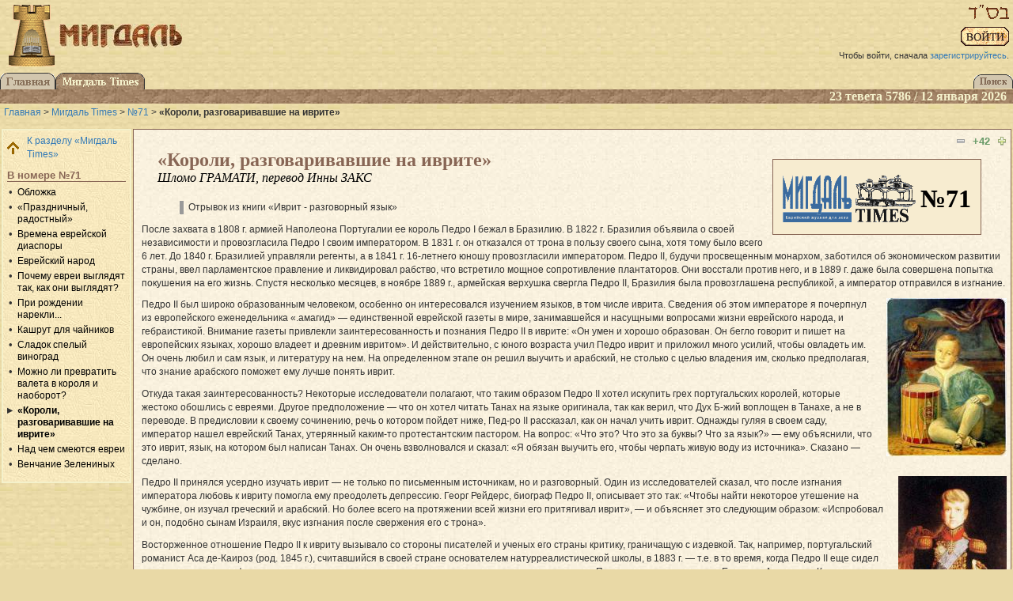

--- FILE ---
content_type: text/html;charset=UTF-8
request_url: https://www.migdal.org.ua/times/71/6358/
body_size: 14714
content:




<!DOCTYPE html>
<html>
<head>
    
    <!-- Global site tag (gtag.js) - Google Analytics -->
    <script async src="https://www.googletagmanager.com/gtag/js?id=UA-26903361-1"></script>
    <script>
      window.dataLayer = window.dataLayer || [];
      function gtag(){dataLayer.push(arguments);}
      gtag('js', new Date());

      gtag('config', 'UA-26903361-1');
    </script>


    <meta charset="utf-8">
    <meta http-equiv="X-UA-Compatible" content="IE=edge">
    <meta name="viewport" content="width=device-width, initial-scale=1">

    <link href="/css/main.css" rel="stylesheet" media="screen, projection, print">
    <link href="/css/jquery-ui.min.css" rel="stylesheet" media="screen, projection">
    <link href="/css/jquery-ui.structure.min.css" rel="stylesheet" media="screen, projection">
    <link href="/css/jquery-ui.theme.min.css" rel="stylesheet" media="screen, projection">
    <link href="/css/jquery.qtip.min.css" rel="stylesheet" media="screen, projection">
    <link href="/css/jquery.fancybox.css" rel="stylesheet" media="screen, projection">

    <!-- HTML5 shim and Respond.js for IE8 support of HTML5 elements and media queries -->
    <!-- WARNING: Respond.js doesn't work if you view the page via file:// -->
    <!--[if lt IE 9]>
    <script src="https://oss.maxcdn.com/html5shiv/3.7.2/html5shiv.min.js"></script>
    <script src="https://oss.maxcdn.com/respond/1.4.2/respond.min.js"></script>
    <![endif]-->

    <script src="/js/jquery-2.2.4.min.js"></script>
    <script src="/js/bootstrap.min.js"></script>
    <script src="/js/jquery-ui.min.js"></script>
    <script src="/js/main.js"></script>
    
        <script src="https://www.google.com/recaptcha/api.js" async defer></script>
    

    
        
            <link rel="image_src" href="https://www.migdal.org.ua/images/migdal-12466.jpg">
        
        <meta property="og:image" content="https://www.migdal.org.ua/images/migdal-12466.jpg">
    
        
        <meta property="og:image" content="https://www.migdal.org.ua/images/migdal-12468.jpg">
    
        
        <meta property="og:image" content="https://www.migdal.org.ua/images/migdal-12470.jpg">
    
        
        <meta property="og:image" content="https://www.migdal.org.ua/images/migdal-12472.jpg">
    
        
        <meta property="og:image" content="https://www.migdal.org.ua/images/migdal-12474.jpg">
    
        
        <meta property="og:image" content="https://www.migdal.org.ua/images/migdal-12476.jpg">
    

    
    <link rel="alternate" type="application/rss+xml" title="RSS" href="https://www.migdal.org.ua/rss/times">

<link rel="search" href="/search">
<link rel="icon" href="/favicon.ico" type="image/x-icon">
<link rel="shortcut icon" href="/favicon.ico" type="image/x-icon">

    <meta property="og:type" content="article">

<meta property="og:site_name" content="Мигдаль">
<meta property="og:title" content="«Короли, разговаривавшие на иврите»">
<title>«Короли, разговаривавшие на иврите» | Мигдаль</title>

<script type="text/javascript">
    window.timeZoneDiff = Math.round((new Date().getTime() - 1768254109031) / 3600000);
</script>


    <script id="client-user-info-hbs-html" type="text/x-handlebars">
<div class="fullname">{{fullName}}</div>
<div class="rank">{{{rank}}}</div>
<div class="last-online">
    {{^femine}}Заходил{{/femine}}
    {{#femine}}Заходила{{/femine}}
    сюда {{lastOnlineFuzzy}}
</div>

</script>
</head>
<body>
    




<div id="top">
    
    <div id="logo">
        <a href="/"><img src="/pics/big-tower.gif" width="62" height="80" alt="Башня"></a>
        
            <a href="/"><img src="/pics/migdal.jpg" width="155" height="30" alt="Мигдаль" id="migdal"></a>
        
        
    </div>

    


    
    

    <div id="bsd-block">
        
    

        <img src="/pics/bsd-main.gif" width="51" height="18" alt="БС&amp;quot;Д" id="bsd">
    </div>
    
    
        
            <div class="top-button">
                <a href="/signin/?back=%2Ftimes%2F71%2F6358%2F"><img src="/pics/enter.gif" width="61" height="24" alt="Войти"></a>
            </div>
            <div class="eightpt top-button">
                Чтобы войти, сначала <a href="/register/?back=%2Ftimes%2F71%2F6358%2F">зарегистрируйтесь</a>.
            </div>
        
    


</div>




<div class="menu">
    
        
        <div class="menu-tabs"><div><a href="/"><img src="/pics/menu-index-na.gif" width="70" height="21" alt="Главная"></a><a href="/times/"><img src="/pics/menu-times.gif" width="113" height="21" alt="Мигдаль Times"></a></div><div><a href="/search/"><img src="/pics/menu-search-na.gif" width="50" height="18" alt="Поиск"></a></div></div>
    
    <div class="menu-date">
    
        23 тевета 5786&nbsp;/&nbsp;12 января 2026
    
&nbsp;</div>
</div>


    
        <div class="return ninept">
            
                
                    <nobr><a href="/">Главная</a> &gt;</nobr>
                
            
                
                    <nobr><a href="/times">Мигдаль Times</a> &gt;</nobr>
                
            
                
                    <nobr><a href="/times/71">№71</a> &gt;</nobr>
                
            
                
                    <nobr><b>«Короли, разговаривавшие на иврите»</b></nobr>
                
            
        </div>
    




<div class="columns">
    <div class="left-column">
        <div class="up-level"><a href="/times/">К разделу &laquo;Мигдаль Times&raquo;</a></div>
 <div class="topics-header">В номере №71</div><ul class="topics"> <li><a href="/times/71/" class="topics-item ninept">Обложка</a></li> <li><a href="/times/71/6350/" class="topics-item ninept">&laquo;Праздничный, радостный&raquo;</a></li> <li><a href="/times/71/6351/" class="topics-item ninept">Времена еврейской диаспоры</a></li> <li><a href="/times/71/6352/" class="topics-item ninept">Еврейский народ</a></li> <li><a href="/times/71/6353/" class="topics-item ninept">Почему евреи выглядят так, как они выглядят?</a></li> <li><a href="/times/71/6354/" class="topics-item ninept">При рождении нарекли...</a></li> <li><a href="/times/71/6355/" class="topics-item ninept">Кашрут для чайников</a></li> <li><a href="/times/71/6356/" class="topics-item ninept">Сладок спелый виноград</a></li> <li><a href="/times/71/6357/" class="topics-item ninept">Можно ли превратить валета в короля и наоборот?</a></li> <li class="topics-arrow"><a href="/times/71/6358/" class="topics-item ninept">&laquo;Короли, разговаривавшие на иврите&raquo;</a></li> <li><a href="/times/71/6359/" class="topics-item ninept">Над чем смеются евреи</a></li> <li><a href="/times/71/6360/" class="topics-item ninept">Венчание Зелениных</a></li> </ul> 

        
    <p class="ears">
         
    </p>

    </div>
    <div class="center-column">
        <div class="center-column-content article">
            
            <div class="clear-floats"></div>
            <div class="vote-panel" style="float: right"><img src="/pics/vote-minus-gray.gif" width="12" height="12" alt="Чтобы ставить отрицательные оценки, нужно зарегистрироваться" title="Чтобы ставить отрицательные оценки, нужно зарегистрироваться" class="vote-minus-6358 vote-button"><div class="rating-6358 rating-plus">+42</div><img src="/pics/vote-plus.gif" width="12" height="12" alt="Интересно, хорошо написано" title="Интересно, хорошо написано" class="vote-plus-6358 vote-button vote-active" data-id="6358" data-value="4"></div>
            <h1>
                
    <div class="timesnfo">
        <a href="/times/71/"><img src="/pics/times-small.gif" width="168" height="60"></a>
        <a href="/times/71/">№71</a>
    </div>

                <div class="visible-print-block"><a class="posting-topic" href="/times/71/">Мигдаль Times №71</a></div>
                «Короли, разговаривавшие на иврите»
                
                    <div class="author">Шломо ГРАМАТИ, перевод Инны ЗАКС</div>
                
            </h1>
            <div class="preface">
                <p>Отрывок из книги «Иврит - разговорный язык»</p>
            </div>
            <div class="insert-image"><span><a href="/insert-inner-image/6358/?paragraph=0" class="eightpt">Вставить картинку</a></span></div><p>После захвата в 1808 г. армией Наполеона Португалии ее король Педро I бежал в Бразилию. В 1822 г. Бразилия объявила о своей независимости и провозгласила Педро I своим императором. В 1831 г. он отказался от трона в пользу своего сына, хотя тому было всего 6 лет. До 1840 г. Бразилией управляли регенты, а в 1841 г. 16-летнего юношу провозгласили императором. Педро II, будучи просвещенным монархом, заботился об экономическом развитии страны, ввел парламентское правление и ликвидировал рабство, что встретило мощное сопротивление плантаторов. Они восстали против него, и в 1889 г. даже была совершена попытка покушения на его жизнь. Спустя несколько месяцев, в ноябре 1889 г., армейская верхушка свергла Педро II, Бразилия была провозглашена республикой, а император отправился в изгнание.
</p><div class="pic" style="width: 152px; float: right; clear: right; margin-left: 1em"><a class="enlargeable" href="/images/migdal-12466.jpg" data-title-large="" data-fancybox="article-6358"><img width="152" height="200" src="/images/migdal-12467.jpg"></a><div class="glass" style="top: 178px; left: 130px"></div><div class="buttons"><span><a href="/edit-inner-image/3257/"><img src="/pics/edit.png" width="24" height="24" alt="Изменить" title="Изменить"></a></span><span><a href="/actions/inner-image/delete?id=3257&amp;back=%2Ftimes%2F71%2F6358%2F"><img src="/pics/remove.png" width="24" height="24" alt="Убрать" title="Убрать"></a></span></div><div class="pic-title"></div><span class="small-rating-11627 small-rating-zero" style="top: 175px">(0)</span></div><p>Педро II был широко образованным человеком, особенно он интересовался изучением языков, в том числе иврита. Сведения об этом императоре я почерпнул из европейского еженедельника «.амагид» — единственной еврейской газеты в мире, занимавшейся и насущными вопросами жизни еврейского народа, и гебраистикой. Внимание газеты привлекли заинтересованность и познания Педро II в иврите: «Он умен и хорошо образован. Он бегло говорит и пишет на европейских языках, хорошо владеет и древним ивритом». И действительно, с юного возраста учил Педро иврит и приложил много усилий, чтобы овладеть им. Он очень любил и сам язык, и литературу на нем. На определенном этапе он решил выучить и арабский, не столько с целью владения им, сколько предполагая, что знание арабского поможет ему лучше понять иврит.
</p><div class="insert-image"><span><a href="/insert-inner-image/6358/?paragraph=2" class="eightpt">Вставить картинку</a></span></div><p>Откуда такая заинтересованность? Некоторые исследователи полагают, что таким образом Педро II хотел искупить грех португальских королей, которые жестоко обошлись с евреями. Другое предположение — что он хотел читать Танах на языке оригинала, так как верил, что Дух Б-жий воплощен в Танахе, а не в переводе. В предисловии к своему сочинению, речь о котором пойдет ниже, Пед-ро II рассказал, как он начал учить иврит. Однажды гуляя в своем саду, император нашел еврейский Танах, утерянный каким-то протестантским пастором. На вопрос: «Что это? Что это за буквы? Что за язык?» — ему объяснили, что это иврит, язык, на котором был написан Танах. Он очень взволновался и сказал: «Я обязан выучить его, чтобы черпать живую воду из источника». Сказано — сделано.
</p><div class="pic" style="width: 137px; float: right; clear: right; margin-left: 1em"><a class="enlargeable" href="/images/migdal-12468.jpg" data-title-large="" data-fancybox="article-6358"><img width="137" height="199" src="/images/migdal-12469.jpg"></a><div class="glass" style="top: 177px; left: 115px"></div><div class="buttons"><span><a href="/edit-inner-image/3258/"><img src="/pics/edit.png" width="24" height="24" alt="Изменить" title="Изменить"></a></span><span><a href="/actions/inner-image/delete?id=3258&amp;back=%2Ftimes%2F71%2F6358%2F"><img src="/pics/remove.png" width="24" height="24" alt="Убрать" title="Убрать"></a></span></div><div class="pic-title"></div><span class="small-rating-11628 small-rating-zero" style="top: 174px">(0)</span></div><p>Педро II принялся усердно изучать иврит — не только по письменным источникам, но и разговорный. Один из исследователей сказал, что после изгнания императора любовь к ивриту помогла ему преодолеть депрессию. Георг Рейдерс, биограф Педро II, описывает это так: «Чтобы найти некоторое утешение на чужбине, он изучал греческий и арабский. Но более всего на протяжении всей жизни его притягивал иврит», — и объясняет это следующим образом: «Испробовал и он, подобно сынам Израиля, вкус изгнания после свержения его с трона».
</p><div class="insert-image"><span><a href="/insert-inner-image/6358/?paragraph=4" class="eightpt">Вставить картинку</a></span></div><p>Восторженное отношение Педро II к ивриту вызывало со стороны писателей и ученых его страны критику, граничащую с издевкой. Так, например, португальский романист Аса де-Каироз (род. 1845 г.), считавшийся в своей стране основателем натурреалистической школы, в 1883 г. — т.е. в то время, когда Педро II еще сидел на троне — написал фельетон, в котором насмехался над его восторженным отношением к ивриту. Педро много разъезжал по Европе и Америке, и Каироз написал: «Его Высочество, известный своей неприхотливостью, равнодушный ко всевозможным деликатесам, 
<br />услаждающим вкус, вожделеет только одного блюда: «иврит». А далее еще более желчно: «когда церемониймейстеры английского королевского двора спросили, каково его первейшее желание, ответил Его Величество голосом, преисполненным страдания: иврит! Английские придворные были поражены, и в их головах блеснула гениальная идея: отвести короля в синагогу. Окруженный евреями, он “заглатывал” с огромным наслаждением и жадностью бессчетные порции иврита. Ел и не мог насытиться».
</p><div class="pic" style="width: 149px; float: left; clear: left; margin-right: 1em"><a class="enlargeable" href="/images/migdal-12470.jpg" data-title-large="" data-fancybox="article-6358"><img width="149" height="199" src="/images/migdal-12471.jpg"></a><div class="glass" style="top: 177px; left: 127px"></div><div class="buttons"><span><a href="/edit-inner-image/3259/"><img src="/pics/edit.png" width="24" height="24" alt="Изменить" title="Изменить"></a></span><span><a href="/actions/inner-image/delete?id=3259&amp;back=%2Ftimes%2F71%2F6358%2F"><img src="/pics/remove.png" width="24" height="24" alt="Убрать" title="Убрать"></a></span></div><div class="pic-title"></div><span class="small-rating-11629 small-rating-zero" style="top: 174px">(0)</span></div><p>Педро II не только хорошо знал иврит, писал на употребительном языке, но даже занимался сочинением произведений на иврите. В период своего изгнания он перевел песню «Хад гадья» из Пасхальной агады. Почему именно ее? Потому что, по его утверждению, именно в ней сконцентрировано учение о Б-жественном воздаянии в мире: кто грешит — получает наказание. Перевел он с иврита и три старинных пиюта 16-го и 17-го веков. Написанные для обряда обрезания и для Пурима, эти пиюты произносились главным образом в некоторых общинах Прованса, они почти забылись, и он, нееврей, открыл их. И кто вознес ему хвалу за это? Нахум Соколов (который был третьим руководителем сионистского профсоюза) написал: «И не пробудился никто из ревнителей нашей древней литературы и не простер над ними (над пиютами) руку, чтобы спасти их от забвения и гибели, пока этот потрясающий император не обратил на них внимание, не потрудился собрать, исследовать, проверить и переписать, а потом и издать их, сопроводив точным переводом».
<br />К книге переведенных им пиютов Педро II добавил предисловие, в котором объяснил историю пиютов и их литературную ценность, чтобы увидели бразильские писатели — может быть, и те, которые насмехались над ним — красоту и скрытый свет этих еврейских литературных сокровищ. В предисловии он рассказал, как пришел к языку иврит и почему так его любит. Он также описал, как изучал иврит, и назвал имена своих учителей, которые нам не известны.
</p><div class="pic" style="width: 185px; float: right; clear: right; margin-left: 1em"><a class="enlargeable" href="/images/migdal-12472.jpg" data-title-large="" data-fancybox="article-6358"><img width="185" height="199" src="/images/migdal-12473.jpg"></a><div class="glass" style="top: 177px; left: 163px"></div><div class="buttons"><span><a href="/edit-inner-image/3260/"><img src="/pics/edit.png" width="24" height="24" alt="Изменить" title="Изменить"></a></span><span><a href="/actions/inner-image/delete?id=3260&amp;back=%2Ftimes%2F71%2F6358%2F"><img src="/pics/remove.png" width="24" height="24" alt="Убрать" title="Убрать"></a></span></div><div class="pic-title"></div><span class="small-rating-11630 small-rating-zero" style="top: 174px">(0)</span></div><p>Я уже упомянул ранее, что в свою бытность императором, Педро II имел обыкновение ездить по разным странам, в семидесятые и восьмидесятые годы девятнадцатого века ездил несколько раз в Америку и в Европу, чтобы расширить свое образование и усовершенствоваться в языках, практикуя их в посещаемых странах. В этих поездках он посещал библиотеки — в том числе и еврейские, встречался с еврейскими мыслителями и вел с ними беседы о еврейской культуре и иврите.
</p><div class="insert-image"><span><a href="/insert-inner-image/6358/?paragraph=7" class="eightpt">Вставить картинку</a></span></div><p>Среди знаменитых евреев, с которыми встречался Педро II, упомяну Адольфа Франка (род. 1809 г.), первого преподавателя иврита в Сорбонне, Исраэля Михала Рабиновича (род. 1818 г.), переведшего часть Талмуда на французский язык, великого ассиролога Юлиуса Оферта (род. 1825 г.), Адольфа Нойбауэра (род. 1831 г.), венгерского еврея, исследователя еврейских рукописей и библиотекаря Оксфордской библиотеки, и многими другими. В 1876 г. прибыл Педро II в Петербург. Там он встретился со знаменитым еврейским исследователем и историком Авраамом Элия.у Гаркави, который был библиотекарем Императорской библиотеки и занимался исследованием еврейских рукописей.
</p><div class="insert-image"><span><a href="/insert-inner-image/6358/?paragraph=8" class="eightpt">Вставить картинку</a></span></div><p>Услышав об увлечении Педро II ивритом, Эфраим Дейнард, библиограф и торговец древними еврейскими рукописями, решил, что сможет сделать на нем хороший бизнес и продать ему еврейские рукописи. Дейнард переписывался с Педро II на иврите, и в одном из писем отметил, что знание Педро II иврита увековечит его: «Этим Вы навечно вписали свое имя светящимися буквами на скрижали хроник вообще и в сердце народа Б-га Авраама в частности». И вот, этим рассказом я возношу хвалу Педро II, как и предсказал Дейнард.
</p><div class="insert-image"><span><a href="/insert-inner-image/6358/?paragraph=9" class="eightpt">Вставить картинку</a></span></div><p>В своих поездках за границей Педро II имел обыкновение посещать синагоги. Он изучал порядок молитв и знал, как вести себя в синагоге. У нас есть немало свидетельств этому, в основном, из газеты «.амагид». Например: 22 сентября 1876 г. посетил Педро II синагогу в Одессе и восхитился прекрасным пением молящихся — детей и взрослых. О его посещениях синагог писал Элиэзер Рафаэль Малахи (уроженец Старого города в Иерусалиме, исследователь старого ишува и журналист, большую часть жизни живший в Нью-Йорке): «Педро II, бывало, заходил инкогнито и сидел себе на скамейке у двери, как бедный гость. В некоторых синагогах принимали его за еврея, и габай хотел в знак уважения вызвать его к Торе, и посылал служку спросить его имя и имя отца. Но гость отвечал правду, что он не является евреем».
</p><div class="pic" style="width: 173px; float: left; clear: left; margin-right: 1em"><a class="enlargeable" href="/images/migdal-12474.jpg" data-title-large="" data-fancybox="article-6358"><img width="173" height="200" src="/images/migdal-12475.jpg"></a><div class="glass" style="top: 178px; left: 151px"></div><div class="buttons"><span><a href="/edit-inner-image/3261/"><img src="/pics/edit.png" width="24" height="24" alt="Изменить" title="Изменить"></a></span><span><a href="/actions/inner-image/delete?id=3261&amp;back=%2Ftimes%2F71%2F6358%2F"><img src="/pics/remove.png" width="24" height="24" alt="Убрать" title="Убрать"></a></span></div><div class="pic-title"></div><span class="small-rating-11631 small-rating-zero" style="top: 175px">(0)</span></div><p>Я нашел заметку о том, что Педро II все же выходил к Торе. В Лондоне в 1871 г. он зашел в Большую синагогу на улице Грейт Портленд. Придя, взял молитвенник и молился, как все, и даже взошел к Торе и сказал благословения на иврите.
</p><div class="insert-image"><span><a href="/insert-inner-image/6358/?paragraph=11" class="eightpt">Вставить картинку</a></span></div><p>Вот заметка из газеты «.амагид» о посещении Педро II в месяце хешван, 1887 г. синагоги в Брюсселе: «Восьмого сего месяца, в шабат, пришел король в еврейский храм в Брюсселе, столице Бельгии, и сидел внутри около полутора часов с молитвенником на иврите перед ним. И вставал перед каждой молитвой, которую принято читать стоя, в соответствии с написанным на полях. А по окончании — сел на свое место. Это означает, что понимает он написанное в молитвеннике».
<br />Из другой заметки в «.амагид» (элул, 1887) Педро II прибыл в некую синагогу и просил развернуть перед ним свиток Торы и «читал по нему к удивлению людей, находившихся с ним в синагоге». Удивлялись они оттого, что в свитке Торы на пергаменте нет огласовок и нет знаков кантелляции, т.е. — даже для человека, хорошо знающего иврит, это чтение затруднительно. А вот император смог читать по свитку.
</p><div class="insert-image"><span><a href="/insert-inner-image/6358/?paragraph=12" class="eightpt">Вставить картинку</a></span></div><p>Отношение Педро II к ивриту и к иудаизму вызывает вопрос: бывал ли он в Эрец-Исраэль? Да, он посетил Эрец-Исраэль в 1876 г. В ночь на субботу ходил к Западной стене и участвовал в молитве с местными евреями.
</p><div class="insert-image"><span><a href="/insert-inner-image/6358/?paragraph=13" class="eightpt">Вставить картинку</a></span></div><p>Закончу этот рассказ несколькими свидетельствами о разговорном иврите Педро II. Бразильские евреи рассказывают, что по возвращении его на императорский престол — когда местные евреи еще не были с ним знакомы и не раскусили его качества — он пригласил к себе нескольких руководителей еврейской общины, чтобы побеседовать с ними о положении евреев. 
</p><div class="insert-image"><span><a href="/insert-inner-image/6358/?paragraph=14" class="eightpt">Вставить картинку</a></span></div><p>Я уже упоминал, что он был просвещенным монархом и хотел наладить с ними хорошие отношения. Когда перед ним предстала делегация евреев, Педро II обратился к ним на иврите. Евреи были поражены и смущены, потому что не понимали, что он говорит. Педро II продолжил говорить, несмотря на то, что видел потрясение на их лицах. Наконец, он прервал свою речь и пристыдил их за незнание иврита: «Что вы за евреи, если не знаете язык отцов?»
</p><div class="insert-image"><span><a href="/insert-inner-image/6358/?paragraph=15" class="eightpt">Вставить картинку</a></span></div><p>...Педро II умер в Париже, 5 декабря 1891 г. По этому поводу были заметки в еврейских газетах, откуда я почерпнул сведения о его жизни и о знании им иврита. 
</p><div class="insert-image"><span><a href="/insert-inner-image/6358/?paragraph=16" class="eightpt">Вставить картинку</a></span></div><p>В газете «.ацфира», выходившей в Варшаве с перерывами с 1862 по 1927 гг., была опубликована статья-некролог о Педро II, написанная Исраэлем Исером Гольдблюмом, (литературный псевдоним — Йафаз), исследователем еврейских рукописей. В ней, в частности, отмечено исключительное владение Педро II разговорной речью на иврите: «Блажен удостоившийся увидеть дона Педро, императора Бразилии, и услышать из его уст святой язык».
</p><div class="insert-image"><span><a href="/insert-inner-image/6358/?paragraph=17" class="eightpt">Вставить картинку</a></span></div><p>————————-
</p><div class="pic" style="width: 200px; float: left; clear: left; margin-right: 1em"><a class="enlargeable" href="/images/migdal-12476.jpg" data-title-large="" data-fancybox="article-6358"><img width="200" height="137" src="/images/migdal-12477.jpg"></a><div class="glass" style="top: 115px; left: 178px"></div><div class="buttons"><span><a href="/edit-inner-image/3262/"><img src="/pics/edit.png" width="24" height="24" alt="Изменить" title="Изменить"></a></span><span><a href="/actions/inner-image/delete?id=3262&amp;back=%2Ftimes%2F71%2F6358%2F"><img src="/pics/remove.png" width="24" height="24" alt="Убрать" title="Убрать"></a></span></div><div class="pic-title"></div><span class="small-rating-11632 small-rating-zero" style="top: 112px">(0)</span></div><p><tt>Профессор Иерусалимского университета Шломо Грамати — крупнейший специалист в области преподавания иврита как иностранного языка и обучения чтению на родном языке и на иностранном.. Он вместе со своей женой Ривкой сделал очень много для обучения учителей иврита в СНГ.
<br />Мне посчастливилось несколько раз встречаться с профессором для подготовки моей дипломной работы во время учебы в Израиле, он был моим научным руководителем. В тихой просторной квартире на улице Маркуса, сидя в уютном кожаном кресле за чашкой кофе, предложенного заботливой хозяйкой, я слушала его бесконечные рассказы о поисках и находках: о том, как великий русский писатель Лев Николаевич Толстой учил иврит с московским казенным раввином Мазе, об истории еврейской общины в городе Пензе, созданной отставными кантонистами.</tt>
</p><div class="insert-image"><span><a href="/insert-inner-image/6358/?paragraph=19" class="eightpt">Вставить картинку</a></span></div><p><tt>Профессор Шломо Грамати умеет находить в старых еврейских газетах, в архивных документах то, мимо чего проходят другие.</tt>
<br /><i>Инна ЗАКС</i></p><div class="clear-floats"></div>
            <div class="addthis_inline_share_toolbox hidden-print"></div>
            
            <div class="clear-floats"></div>
            <br>
            




    

 
    <div class="batcher">
        
            <div class="adder">
                <img src="/pics/sheet.gif" width="12" height="14">
                <a href="#comment-add">Добавить комментарий</a>
            </div>
        
        
        <div class="clear-floats"></div>
    </div>

<a name="comments"></a>
<div class="comments">
    
</div>


    <a name="comment-add"></a>
    


    


<form method="post" enctype="multipart/form-data" action="/actions/comment/modify">
    <center><table class="form" width="95%"><tr><td class="form-title">Добавление комментария</td></tr><tr><td><table class="form-layer" width="100%">
        
        
            <input type="hidden" name="origin" value="/times/71/6358/">
        
        <input type="hidden" name="id" value="0">
        <input type="hidden" name="parentId" value="6358">
        <tr valign="top"><td class="form-cell eightpt" colspan="2">Поля, отмеченные <span class="form-star">* </span>, заполнять обязательно</td></tr>
        
            <tr valign="top"><th class="form-cell" width="25%"><span class="form-star" style="visibility: hidden">* </span>Подписать сообщение как</th><td class="form-cell ninept" width="75%"><div class="relogin"><label><input type="radio" name="relogin" value="1" checked id="relogin-guest">&nbsp;Имя&nbsp;<input type="text" name="guestLogin" value="" size="15" maxlength="35">&nbsp;без пароля (гостевой вход)</label><br><label><input type="radio" name="relogin" value="3">&nbsp;Ник&nbsp;<input type="text" name="login" value="" size="15" maxlength="30" autocomplete="username">&nbsp;Пароль&nbsp;<input type="password" name="password" size="15" maxlength="30" autocomplete="current-password">&nbsp;Войти?&nbsp;<input type="checkbox" name="remember" value="1"></label><br>&nbsp;&nbsp;&nbsp;&nbsp;&nbsp;&nbsp;<a href="/register/?back=%2Ftimes%2F71%2F6358%2F">Зарегистрироваться</a>&nbsp;&nbsp;<a href="/recall-password/?back=%2Ftimes%2F71%2F6358%2F">Забыли пароль?</a></div></td></tr>
        
        <tr valign="top"><th class="form-cell" width="25%"><span class="form-star">* </span>Текст</th><td class="form-cell ninept" width="75%"><textarea wrap="virtual" style="width: 100%" name="body" rows="12" id="comment-add"></textarea><br><img src="/pics/help.png" width="20" height="20">&nbsp;<a href="#" class="help-text" data-id="bodyHelp">Показать подсказку по форматированию текста</a><div class="help-text-content" id="bodyHelp"><img src="/pics/form-loading.gif" width="16" height="16"></div></td></tr>
        
            <input type="hidden" name="hidden" value="0">
        
        
            <input type="hidden" name="disabled" value="false">
        
        
            <tr><td colspan="2" class="form-section" style="text-align: center"><input type="hidden" name="captchaResponse"><div class="g-recaptcha" data-sitekey="6LdHH3wUAAAAABwT5yZxZ3U61x-2EU3nqR80fUBG" data-callback="captchaSubmit"></div><input type="submit" value="Добавить">&nbsp;&nbsp;<input type="reset" value="Очистить"></td></tr>
        
    </table></td></tr></table></center>
</form>



        </div>
    </div>
</div>











        
    
        <div class="return ninept">
            
                
                    <nobr><a href="/">Главная</a> &gt;</nobr>
                
            
                
                    <nobr><a href="/times">Мигдаль Times</a> &gt;</nobr>
                
            
                
                    <nobr><a href="/times/71">№71</a> &gt;</nobr>
                
            
                
                    <nobr><b>«Короли, разговаривавшие на иврите»</b></nobr>
                
            
        </div>
    


        <div id="bottom">
            <div style="width: 100%">
                
                    
    <div style="float: right; text-align: right; width: 30%">
        <img src="/pics/book.gif" width="16" height="16" class="icon">&nbsp;
        <a href="/forum/criticism" class="complains-link">
            Замечания/предложения<br>по работе сайта</a><br><br>
        <span class="eightpt">2026-01-12 09:41:49</span><br>
        
    // Powered by
    <b>Migdal website kernel</b><br>

        
            Вебмастер живет по адресу
            <a href='mailto:webmaster@migdal.org.ua'>webmaster@migdal.org.ua</a>
        
    </div>
    <div class="vcard">
        <p>
            Сайт создан и поддерживается
            <a href="/migdal/jcc/student/">Клубом Еврейского Студента</a>
            <br>
            <span class="n fn org" style="display: none">
                <span class="honorific-prefix">Международный Еврейский Общинный Центр</span>
                <span class="given-name">&laquo;Мигдаль&raquo;</span>
            </span>
            Международного Еврейского Общинного Центра
            <a class="url" href="http://www.migdal.org.ua/migdal/">&laquo;Мигдаль&raquo;</a>
             
    
        
    
    <a href="mailto:migdal@migdal.org.ua" title="Send e-mail" class="email">
        <img src="/pics/mail.gif" width="16" height="12" alt="migdal@migdal.org.ua" class="icon"></a>
.
        </p>
        <p>
            <b>Адрес:</b>
            <span class="adr">
                г. <span class="locality">Одесса</span>,
                <span class="street-address">ул. Малая Арнаутская, 46-а.</span>
            </span><br>
            <b>Тел.:</b>
            <span class="tel">(+38 048) 770-18-69</span>,
            <span class="tel">(+38 048) 770-18-61</span>.
        </p>
    </div>
    <p class="vcard">
        <span class="title">Председатель правления</span> центра
        <span class="org">&laquo;Мигдаль&raquo;</span> &mdash;
        <span class="fn">Кира Верховская</span>
         
    
        
    
    <a href="mailto:verkhov@migdal.org.ua" title="Send e-mail" class="email">
        <img src="/pics/mail.gif" width="16" height="12" alt="verkhov@migdal.org.ua" class="icon"></a>
.
    </p>

                
            </div>
            <hr>
            <p><a href="http://www.jewniverse.ru/" target="_blank"><img src="/pics/banners/jewniverse.jpg" width="88" height="31" alt="Jewniverse - Yiddish Shtetl"></a> <a href="http://www.drnona.info/" target="_blank"><img src="/pics/banners/drnona.gif" width="88" height="31" alt="Dr. NONA"></a> <a href="http://www.antho.net/" target="_blank"><img src="https://www.antho.net/banners/88/88x31-03.gif" width="88" height="31" alt="Jerusalem Anthologia"></a> </p>
        </div>
        
    <script type="text/javascript" src="//s7.addthis.com/js/300/addthis_widget.js#pubid=migdal"></script>

    </body>
</html>


--- FILE ---
content_type: text/html; charset=utf-8
request_url: https://www.google.com/recaptcha/api2/anchor?ar=1&k=6LdHH3wUAAAAABwT5yZxZ3U61x-2EU3nqR80fUBG&co=aHR0cHM6Ly93d3cubWlnZGFsLm9yZy51YTo0NDM.&hl=en&v=9TiwnJFHeuIw_s0wSd3fiKfN&size=normal&anchor-ms=20000&execute-ms=30000&cb=iquw7do8xa68
body_size: 48951
content:
<!DOCTYPE HTML><html dir="ltr" lang="en"><head><meta http-equiv="Content-Type" content="text/html; charset=UTF-8">
<meta http-equiv="X-UA-Compatible" content="IE=edge">
<title>reCAPTCHA</title>
<style type="text/css">
/* cyrillic-ext */
@font-face {
  font-family: 'Roboto';
  font-style: normal;
  font-weight: 400;
  font-stretch: 100%;
  src: url(//fonts.gstatic.com/s/roboto/v48/KFO7CnqEu92Fr1ME7kSn66aGLdTylUAMa3GUBHMdazTgWw.woff2) format('woff2');
  unicode-range: U+0460-052F, U+1C80-1C8A, U+20B4, U+2DE0-2DFF, U+A640-A69F, U+FE2E-FE2F;
}
/* cyrillic */
@font-face {
  font-family: 'Roboto';
  font-style: normal;
  font-weight: 400;
  font-stretch: 100%;
  src: url(//fonts.gstatic.com/s/roboto/v48/KFO7CnqEu92Fr1ME7kSn66aGLdTylUAMa3iUBHMdazTgWw.woff2) format('woff2');
  unicode-range: U+0301, U+0400-045F, U+0490-0491, U+04B0-04B1, U+2116;
}
/* greek-ext */
@font-face {
  font-family: 'Roboto';
  font-style: normal;
  font-weight: 400;
  font-stretch: 100%;
  src: url(//fonts.gstatic.com/s/roboto/v48/KFO7CnqEu92Fr1ME7kSn66aGLdTylUAMa3CUBHMdazTgWw.woff2) format('woff2');
  unicode-range: U+1F00-1FFF;
}
/* greek */
@font-face {
  font-family: 'Roboto';
  font-style: normal;
  font-weight: 400;
  font-stretch: 100%;
  src: url(//fonts.gstatic.com/s/roboto/v48/KFO7CnqEu92Fr1ME7kSn66aGLdTylUAMa3-UBHMdazTgWw.woff2) format('woff2');
  unicode-range: U+0370-0377, U+037A-037F, U+0384-038A, U+038C, U+038E-03A1, U+03A3-03FF;
}
/* math */
@font-face {
  font-family: 'Roboto';
  font-style: normal;
  font-weight: 400;
  font-stretch: 100%;
  src: url(//fonts.gstatic.com/s/roboto/v48/KFO7CnqEu92Fr1ME7kSn66aGLdTylUAMawCUBHMdazTgWw.woff2) format('woff2');
  unicode-range: U+0302-0303, U+0305, U+0307-0308, U+0310, U+0312, U+0315, U+031A, U+0326-0327, U+032C, U+032F-0330, U+0332-0333, U+0338, U+033A, U+0346, U+034D, U+0391-03A1, U+03A3-03A9, U+03B1-03C9, U+03D1, U+03D5-03D6, U+03F0-03F1, U+03F4-03F5, U+2016-2017, U+2034-2038, U+203C, U+2040, U+2043, U+2047, U+2050, U+2057, U+205F, U+2070-2071, U+2074-208E, U+2090-209C, U+20D0-20DC, U+20E1, U+20E5-20EF, U+2100-2112, U+2114-2115, U+2117-2121, U+2123-214F, U+2190, U+2192, U+2194-21AE, U+21B0-21E5, U+21F1-21F2, U+21F4-2211, U+2213-2214, U+2216-22FF, U+2308-230B, U+2310, U+2319, U+231C-2321, U+2336-237A, U+237C, U+2395, U+239B-23B7, U+23D0, U+23DC-23E1, U+2474-2475, U+25AF, U+25B3, U+25B7, U+25BD, U+25C1, U+25CA, U+25CC, U+25FB, U+266D-266F, U+27C0-27FF, U+2900-2AFF, U+2B0E-2B11, U+2B30-2B4C, U+2BFE, U+3030, U+FF5B, U+FF5D, U+1D400-1D7FF, U+1EE00-1EEFF;
}
/* symbols */
@font-face {
  font-family: 'Roboto';
  font-style: normal;
  font-weight: 400;
  font-stretch: 100%;
  src: url(//fonts.gstatic.com/s/roboto/v48/KFO7CnqEu92Fr1ME7kSn66aGLdTylUAMaxKUBHMdazTgWw.woff2) format('woff2');
  unicode-range: U+0001-000C, U+000E-001F, U+007F-009F, U+20DD-20E0, U+20E2-20E4, U+2150-218F, U+2190, U+2192, U+2194-2199, U+21AF, U+21E6-21F0, U+21F3, U+2218-2219, U+2299, U+22C4-22C6, U+2300-243F, U+2440-244A, U+2460-24FF, U+25A0-27BF, U+2800-28FF, U+2921-2922, U+2981, U+29BF, U+29EB, U+2B00-2BFF, U+4DC0-4DFF, U+FFF9-FFFB, U+10140-1018E, U+10190-1019C, U+101A0, U+101D0-101FD, U+102E0-102FB, U+10E60-10E7E, U+1D2C0-1D2D3, U+1D2E0-1D37F, U+1F000-1F0FF, U+1F100-1F1AD, U+1F1E6-1F1FF, U+1F30D-1F30F, U+1F315, U+1F31C, U+1F31E, U+1F320-1F32C, U+1F336, U+1F378, U+1F37D, U+1F382, U+1F393-1F39F, U+1F3A7-1F3A8, U+1F3AC-1F3AF, U+1F3C2, U+1F3C4-1F3C6, U+1F3CA-1F3CE, U+1F3D4-1F3E0, U+1F3ED, U+1F3F1-1F3F3, U+1F3F5-1F3F7, U+1F408, U+1F415, U+1F41F, U+1F426, U+1F43F, U+1F441-1F442, U+1F444, U+1F446-1F449, U+1F44C-1F44E, U+1F453, U+1F46A, U+1F47D, U+1F4A3, U+1F4B0, U+1F4B3, U+1F4B9, U+1F4BB, U+1F4BF, U+1F4C8-1F4CB, U+1F4D6, U+1F4DA, U+1F4DF, U+1F4E3-1F4E6, U+1F4EA-1F4ED, U+1F4F7, U+1F4F9-1F4FB, U+1F4FD-1F4FE, U+1F503, U+1F507-1F50B, U+1F50D, U+1F512-1F513, U+1F53E-1F54A, U+1F54F-1F5FA, U+1F610, U+1F650-1F67F, U+1F687, U+1F68D, U+1F691, U+1F694, U+1F698, U+1F6AD, U+1F6B2, U+1F6B9-1F6BA, U+1F6BC, U+1F6C6-1F6CF, U+1F6D3-1F6D7, U+1F6E0-1F6EA, U+1F6F0-1F6F3, U+1F6F7-1F6FC, U+1F700-1F7FF, U+1F800-1F80B, U+1F810-1F847, U+1F850-1F859, U+1F860-1F887, U+1F890-1F8AD, U+1F8B0-1F8BB, U+1F8C0-1F8C1, U+1F900-1F90B, U+1F93B, U+1F946, U+1F984, U+1F996, U+1F9E9, U+1FA00-1FA6F, U+1FA70-1FA7C, U+1FA80-1FA89, U+1FA8F-1FAC6, U+1FACE-1FADC, U+1FADF-1FAE9, U+1FAF0-1FAF8, U+1FB00-1FBFF;
}
/* vietnamese */
@font-face {
  font-family: 'Roboto';
  font-style: normal;
  font-weight: 400;
  font-stretch: 100%;
  src: url(//fonts.gstatic.com/s/roboto/v48/KFO7CnqEu92Fr1ME7kSn66aGLdTylUAMa3OUBHMdazTgWw.woff2) format('woff2');
  unicode-range: U+0102-0103, U+0110-0111, U+0128-0129, U+0168-0169, U+01A0-01A1, U+01AF-01B0, U+0300-0301, U+0303-0304, U+0308-0309, U+0323, U+0329, U+1EA0-1EF9, U+20AB;
}
/* latin-ext */
@font-face {
  font-family: 'Roboto';
  font-style: normal;
  font-weight: 400;
  font-stretch: 100%;
  src: url(//fonts.gstatic.com/s/roboto/v48/KFO7CnqEu92Fr1ME7kSn66aGLdTylUAMa3KUBHMdazTgWw.woff2) format('woff2');
  unicode-range: U+0100-02BA, U+02BD-02C5, U+02C7-02CC, U+02CE-02D7, U+02DD-02FF, U+0304, U+0308, U+0329, U+1D00-1DBF, U+1E00-1E9F, U+1EF2-1EFF, U+2020, U+20A0-20AB, U+20AD-20C0, U+2113, U+2C60-2C7F, U+A720-A7FF;
}
/* latin */
@font-face {
  font-family: 'Roboto';
  font-style: normal;
  font-weight: 400;
  font-stretch: 100%;
  src: url(//fonts.gstatic.com/s/roboto/v48/KFO7CnqEu92Fr1ME7kSn66aGLdTylUAMa3yUBHMdazQ.woff2) format('woff2');
  unicode-range: U+0000-00FF, U+0131, U+0152-0153, U+02BB-02BC, U+02C6, U+02DA, U+02DC, U+0304, U+0308, U+0329, U+2000-206F, U+20AC, U+2122, U+2191, U+2193, U+2212, U+2215, U+FEFF, U+FFFD;
}
/* cyrillic-ext */
@font-face {
  font-family: 'Roboto';
  font-style: normal;
  font-weight: 500;
  font-stretch: 100%;
  src: url(//fonts.gstatic.com/s/roboto/v48/KFO7CnqEu92Fr1ME7kSn66aGLdTylUAMa3GUBHMdazTgWw.woff2) format('woff2');
  unicode-range: U+0460-052F, U+1C80-1C8A, U+20B4, U+2DE0-2DFF, U+A640-A69F, U+FE2E-FE2F;
}
/* cyrillic */
@font-face {
  font-family: 'Roboto';
  font-style: normal;
  font-weight: 500;
  font-stretch: 100%;
  src: url(//fonts.gstatic.com/s/roboto/v48/KFO7CnqEu92Fr1ME7kSn66aGLdTylUAMa3iUBHMdazTgWw.woff2) format('woff2');
  unicode-range: U+0301, U+0400-045F, U+0490-0491, U+04B0-04B1, U+2116;
}
/* greek-ext */
@font-face {
  font-family: 'Roboto';
  font-style: normal;
  font-weight: 500;
  font-stretch: 100%;
  src: url(//fonts.gstatic.com/s/roboto/v48/KFO7CnqEu92Fr1ME7kSn66aGLdTylUAMa3CUBHMdazTgWw.woff2) format('woff2');
  unicode-range: U+1F00-1FFF;
}
/* greek */
@font-face {
  font-family: 'Roboto';
  font-style: normal;
  font-weight: 500;
  font-stretch: 100%;
  src: url(//fonts.gstatic.com/s/roboto/v48/KFO7CnqEu92Fr1ME7kSn66aGLdTylUAMa3-UBHMdazTgWw.woff2) format('woff2');
  unicode-range: U+0370-0377, U+037A-037F, U+0384-038A, U+038C, U+038E-03A1, U+03A3-03FF;
}
/* math */
@font-face {
  font-family: 'Roboto';
  font-style: normal;
  font-weight: 500;
  font-stretch: 100%;
  src: url(//fonts.gstatic.com/s/roboto/v48/KFO7CnqEu92Fr1ME7kSn66aGLdTylUAMawCUBHMdazTgWw.woff2) format('woff2');
  unicode-range: U+0302-0303, U+0305, U+0307-0308, U+0310, U+0312, U+0315, U+031A, U+0326-0327, U+032C, U+032F-0330, U+0332-0333, U+0338, U+033A, U+0346, U+034D, U+0391-03A1, U+03A3-03A9, U+03B1-03C9, U+03D1, U+03D5-03D6, U+03F0-03F1, U+03F4-03F5, U+2016-2017, U+2034-2038, U+203C, U+2040, U+2043, U+2047, U+2050, U+2057, U+205F, U+2070-2071, U+2074-208E, U+2090-209C, U+20D0-20DC, U+20E1, U+20E5-20EF, U+2100-2112, U+2114-2115, U+2117-2121, U+2123-214F, U+2190, U+2192, U+2194-21AE, U+21B0-21E5, U+21F1-21F2, U+21F4-2211, U+2213-2214, U+2216-22FF, U+2308-230B, U+2310, U+2319, U+231C-2321, U+2336-237A, U+237C, U+2395, U+239B-23B7, U+23D0, U+23DC-23E1, U+2474-2475, U+25AF, U+25B3, U+25B7, U+25BD, U+25C1, U+25CA, U+25CC, U+25FB, U+266D-266F, U+27C0-27FF, U+2900-2AFF, U+2B0E-2B11, U+2B30-2B4C, U+2BFE, U+3030, U+FF5B, U+FF5D, U+1D400-1D7FF, U+1EE00-1EEFF;
}
/* symbols */
@font-face {
  font-family: 'Roboto';
  font-style: normal;
  font-weight: 500;
  font-stretch: 100%;
  src: url(//fonts.gstatic.com/s/roboto/v48/KFO7CnqEu92Fr1ME7kSn66aGLdTylUAMaxKUBHMdazTgWw.woff2) format('woff2');
  unicode-range: U+0001-000C, U+000E-001F, U+007F-009F, U+20DD-20E0, U+20E2-20E4, U+2150-218F, U+2190, U+2192, U+2194-2199, U+21AF, U+21E6-21F0, U+21F3, U+2218-2219, U+2299, U+22C4-22C6, U+2300-243F, U+2440-244A, U+2460-24FF, U+25A0-27BF, U+2800-28FF, U+2921-2922, U+2981, U+29BF, U+29EB, U+2B00-2BFF, U+4DC0-4DFF, U+FFF9-FFFB, U+10140-1018E, U+10190-1019C, U+101A0, U+101D0-101FD, U+102E0-102FB, U+10E60-10E7E, U+1D2C0-1D2D3, U+1D2E0-1D37F, U+1F000-1F0FF, U+1F100-1F1AD, U+1F1E6-1F1FF, U+1F30D-1F30F, U+1F315, U+1F31C, U+1F31E, U+1F320-1F32C, U+1F336, U+1F378, U+1F37D, U+1F382, U+1F393-1F39F, U+1F3A7-1F3A8, U+1F3AC-1F3AF, U+1F3C2, U+1F3C4-1F3C6, U+1F3CA-1F3CE, U+1F3D4-1F3E0, U+1F3ED, U+1F3F1-1F3F3, U+1F3F5-1F3F7, U+1F408, U+1F415, U+1F41F, U+1F426, U+1F43F, U+1F441-1F442, U+1F444, U+1F446-1F449, U+1F44C-1F44E, U+1F453, U+1F46A, U+1F47D, U+1F4A3, U+1F4B0, U+1F4B3, U+1F4B9, U+1F4BB, U+1F4BF, U+1F4C8-1F4CB, U+1F4D6, U+1F4DA, U+1F4DF, U+1F4E3-1F4E6, U+1F4EA-1F4ED, U+1F4F7, U+1F4F9-1F4FB, U+1F4FD-1F4FE, U+1F503, U+1F507-1F50B, U+1F50D, U+1F512-1F513, U+1F53E-1F54A, U+1F54F-1F5FA, U+1F610, U+1F650-1F67F, U+1F687, U+1F68D, U+1F691, U+1F694, U+1F698, U+1F6AD, U+1F6B2, U+1F6B9-1F6BA, U+1F6BC, U+1F6C6-1F6CF, U+1F6D3-1F6D7, U+1F6E0-1F6EA, U+1F6F0-1F6F3, U+1F6F7-1F6FC, U+1F700-1F7FF, U+1F800-1F80B, U+1F810-1F847, U+1F850-1F859, U+1F860-1F887, U+1F890-1F8AD, U+1F8B0-1F8BB, U+1F8C0-1F8C1, U+1F900-1F90B, U+1F93B, U+1F946, U+1F984, U+1F996, U+1F9E9, U+1FA00-1FA6F, U+1FA70-1FA7C, U+1FA80-1FA89, U+1FA8F-1FAC6, U+1FACE-1FADC, U+1FADF-1FAE9, U+1FAF0-1FAF8, U+1FB00-1FBFF;
}
/* vietnamese */
@font-face {
  font-family: 'Roboto';
  font-style: normal;
  font-weight: 500;
  font-stretch: 100%;
  src: url(//fonts.gstatic.com/s/roboto/v48/KFO7CnqEu92Fr1ME7kSn66aGLdTylUAMa3OUBHMdazTgWw.woff2) format('woff2');
  unicode-range: U+0102-0103, U+0110-0111, U+0128-0129, U+0168-0169, U+01A0-01A1, U+01AF-01B0, U+0300-0301, U+0303-0304, U+0308-0309, U+0323, U+0329, U+1EA0-1EF9, U+20AB;
}
/* latin-ext */
@font-face {
  font-family: 'Roboto';
  font-style: normal;
  font-weight: 500;
  font-stretch: 100%;
  src: url(//fonts.gstatic.com/s/roboto/v48/KFO7CnqEu92Fr1ME7kSn66aGLdTylUAMa3KUBHMdazTgWw.woff2) format('woff2');
  unicode-range: U+0100-02BA, U+02BD-02C5, U+02C7-02CC, U+02CE-02D7, U+02DD-02FF, U+0304, U+0308, U+0329, U+1D00-1DBF, U+1E00-1E9F, U+1EF2-1EFF, U+2020, U+20A0-20AB, U+20AD-20C0, U+2113, U+2C60-2C7F, U+A720-A7FF;
}
/* latin */
@font-face {
  font-family: 'Roboto';
  font-style: normal;
  font-weight: 500;
  font-stretch: 100%;
  src: url(//fonts.gstatic.com/s/roboto/v48/KFO7CnqEu92Fr1ME7kSn66aGLdTylUAMa3yUBHMdazQ.woff2) format('woff2');
  unicode-range: U+0000-00FF, U+0131, U+0152-0153, U+02BB-02BC, U+02C6, U+02DA, U+02DC, U+0304, U+0308, U+0329, U+2000-206F, U+20AC, U+2122, U+2191, U+2193, U+2212, U+2215, U+FEFF, U+FFFD;
}
/* cyrillic-ext */
@font-face {
  font-family: 'Roboto';
  font-style: normal;
  font-weight: 900;
  font-stretch: 100%;
  src: url(//fonts.gstatic.com/s/roboto/v48/KFO7CnqEu92Fr1ME7kSn66aGLdTylUAMa3GUBHMdazTgWw.woff2) format('woff2');
  unicode-range: U+0460-052F, U+1C80-1C8A, U+20B4, U+2DE0-2DFF, U+A640-A69F, U+FE2E-FE2F;
}
/* cyrillic */
@font-face {
  font-family: 'Roboto';
  font-style: normal;
  font-weight: 900;
  font-stretch: 100%;
  src: url(//fonts.gstatic.com/s/roboto/v48/KFO7CnqEu92Fr1ME7kSn66aGLdTylUAMa3iUBHMdazTgWw.woff2) format('woff2');
  unicode-range: U+0301, U+0400-045F, U+0490-0491, U+04B0-04B1, U+2116;
}
/* greek-ext */
@font-face {
  font-family: 'Roboto';
  font-style: normal;
  font-weight: 900;
  font-stretch: 100%;
  src: url(//fonts.gstatic.com/s/roboto/v48/KFO7CnqEu92Fr1ME7kSn66aGLdTylUAMa3CUBHMdazTgWw.woff2) format('woff2');
  unicode-range: U+1F00-1FFF;
}
/* greek */
@font-face {
  font-family: 'Roboto';
  font-style: normal;
  font-weight: 900;
  font-stretch: 100%;
  src: url(//fonts.gstatic.com/s/roboto/v48/KFO7CnqEu92Fr1ME7kSn66aGLdTylUAMa3-UBHMdazTgWw.woff2) format('woff2');
  unicode-range: U+0370-0377, U+037A-037F, U+0384-038A, U+038C, U+038E-03A1, U+03A3-03FF;
}
/* math */
@font-face {
  font-family: 'Roboto';
  font-style: normal;
  font-weight: 900;
  font-stretch: 100%;
  src: url(//fonts.gstatic.com/s/roboto/v48/KFO7CnqEu92Fr1ME7kSn66aGLdTylUAMawCUBHMdazTgWw.woff2) format('woff2');
  unicode-range: U+0302-0303, U+0305, U+0307-0308, U+0310, U+0312, U+0315, U+031A, U+0326-0327, U+032C, U+032F-0330, U+0332-0333, U+0338, U+033A, U+0346, U+034D, U+0391-03A1, U+03A3-03A9, U+03B1-03C9, U+03D1, U+03D5-03D6, U+03F0-03F1, U+03F4-03F5, U+2016-2017, U+2034-2038, U+203C, U+2040, U+2043, U+2047, U+2050, U+2057, U+205F, U+2070-2071, U+2074-208E, U+2090-209C, U+20D0-20DC, U+20E1, U+20E5-20EF, U+2100-2112, U+2114-2115, U+2117-2121, U+2123-214F, U+2190, U+2192, U+2194-21AE, U+21B0-21E5, U+21F1-21F2, U+21F4-2211, U+2213-2214, U+2216-22FF, U+2308-230B, U+2310, U+2319, U+231C-2321, U+2336-237A, U+237C, U+2395, U+239B-23B7, U+23D0, U+23DC-23E1, U+2474-2475, U+25AF, U+25B3, U+25B7, U+25BD, U+25C1, U+25CA, U+25CC, U+25FB, U+266D-266F, U+27C0-27FF, U+2900-2AFF, U+2B0E-2B11, U+2B30-2B4C, U+2BFE, U+3030, U+FF5B, U+FF5D, U+1D400-1D7FF, U+1EE00-1EEFF;
}
/* symbols */
@font-face {
  font-family: 'Roboto';
  font-style: normal;
  font-weight: 900;
  font-stretch: 100%;
  src: url(//fonts.gstatic.com/s/roboto/v48/KFO7CnqEu92Fr1ME7kSn66aGLdTylUAMaxKUBHMdazTgWw.woff2) format('woff2');
  unicode-range: U+0001-000C, U+000E-001F, U+007F-009F, U+20DD-20E0, U+20E2-20E4, U+2150-218F, U+2190, U+2192, U+2194-2199, U+21AF, U+21E6-21F0, U+21F3, U+2218-2219, U+2299, U+22C4-22C6, U+2300-243F, U+2440-244A, U+2460-24FF, U+25A0-27BF, U+2800-28FF, U+2921-2922, U+2981, U+29BF, U+29EB, U+2B00-2BFF, U+4DC0-4DFF, U+FFF9-FFFB, U+10140-1018E, U+10190-1019C, U+101A0, U+101D0-101FD, U+102E0-102FB, U+10E60-10E7E, U+1D2C0-1D2D3, U+1D2E0-1D37F, U+1F000-1F0FF, U+1F100-1F1AD, U+1F1E6-1F1FF, U+1F30D-1F30F, U+1F315, U+1F31C, U+1F31E, U+1F320-1F32C, U+1F336, U+1F378, U+1F37D, U+1F382, U+1F393-1F39F, U+1F3A7-1F3A8, U+1F3AC-1F3AF, U+1F3C2, U+1F3C4-1F3C6, U+1F3CA-1F3CE, U+1F3D4-1F3E0, U+1F3ED, U+1F3F1-1F3F3, U+1F3F5-1F3F7, U+1F408, U+1F415, U+1F41F, U+1F426, U+1F43F, U+1F441-1F442, U+1F444, U+1F446-1F449, U+1F44C-1F44E, U+1F453, U+1F46A, U+1F47D, U+1F4A3, U+1F4B0, U+1F4B3, U+1F4B9, U+1F4BB, U+1F4BF, U+1F4C8-1F4CB, U+1F4D6, U+1F4DA, U+1F4DF, U+1F4E3-1F4E6, U+1F4EA-1F4ED, U+1F4F7, U+1F4F9-1F4FB, U+1F4FD-1F4FE, U+1F503, U+1F507-1F50B, U+1F50D, U+1F512-1F513, U+1F53E-1F54A, U+1F54F-1F5FA, U+1F610, U+1F650-1F67F, U+1F687, U+1F68D, U+1F691, U+1F694, U+1F698, U+1F6AD, U+1F6B2, U+1F6B9-1F6BA, U+1F6BC, U+1F6C6-1F6CF, U+1F6D3-1F6D7, U+1F6E0-1F6EA, U+1F6F0-1F6F3, U+1F6F7-1F6FC, U+1F700-1F7FF, U+1F800-1F80B, U+1F810-1F847, U+1F850-1F859, U+1F860-1F887, U+1F890-1F8AD, U+1F8B0-1F8BB, U+1F8C0-1F8C1, U+1F900-1F90B, U+1F93B, U+1F946, U+1F984, U+1F996, U+1F9E9, U+1FA00-1FA6F, U+1FA70-1FA7C, U+1FA80-1FA89, U+1FA8F-1FAC6, U+1FACE-1FADC, U+1FADF-1FAE9, U+1FAF0-1FAF8, U+1FB00-1FBFF;
}
/* vietnamese */
@font-face {
  font-family: 'Roboto';
  font-style: normal;
  font-weight: 900;
  font-stretch: 100%;
  src: url(//fonts.gstatic.com/s/roboto/v48/KFO7CnqEu92Fr1ME7kSn66aGLdTylUAMa3OUBHMdazTgWw.woff2) format('woff2');
  unicode-range: U+0102-0103, U+0110-0111, U+0128-0129, U+0168-0169, U+01A0-01A1, U+01AF-01B0, U+0300-0301, U+0303-0304, U+0308-0309, U+0323, U+0329, U+1EA0-1EF9, U+20AB;
}
/* latin-ext */
@font-face {
  font-family: 'Roboto';
  font-style: normal;
  font-weight: 900;
  font-stretch: 100%;
  src: url(//fonts.gstatic.com/s/roboto/v48/KFO7CnqEu92Fr1ME7kSn66aGLdTylUAMa3KUBHMdazTgWw.woff2) format('woff2');
  unicode-range: U+0100-02BA, U+02BD-02C5, U+02C7-02CC, U+02CE-02D7, U+02DD-02FF, U+0304, U+0308, U+0329, U+1D00-1DBF, U+1E00-1E9F, U+1EF2-1EFF, U+2020, U+20A0-20AB, U+20AD-20C0, U+2113, U+2C60-2C7F, U+A720-A7FF;
}
/* latin */
@font-face {
  font-family: 'Roboto';
  font-style: normal;
  font-weight: 900;
  font-stretch: 100%;
  src: url(//fonts.gstatic.com/s/roboto/v48/KFO7CnqEu92Fr1ME7kSn66aGLdTylUAMa3yUBHMdazQ.woff2) format('woff2');
  unicode-range: U+0000-00FF, U+0131, U+0152-0153, U+02BB-02BC, U+02C6, U+02DA, U+02DC, U+0304, U+0308, U+0329, U+2000-206F, U+20AC, U+2122, U+2191, U+2193, U+2212, U+2215, U+FEFF, U+FFFD;
}

</style>
<link rel="stylesheet" type="text/css" href="https://www.gstatic.com/recaptcha/releases/9TiwnJFHeuIw_s0wSd3fiKfN/styles__ltr.css">
<script nonce="l_A7EfakTkkVkIbPuD33-w" type="text/javascript">window['__recaptcha_api'] = 'https://www.google.com/recaptcha/api2/';</script>
<script type="text/javascript" src="https://www.gstatic.com/recaptcha/releases/9TiwnJFHeuIw_s0wSd3fiKfN/recaptcha__en.js" nonce="l_A7EfakTkkVkIbPuD33-w">
      
    </script></head>
<body><div id="rc-anchor-alert" class="rc-anchor-alert"></div>
<input type="hidden" id="recaptcha-token" value="[base64]">
<script type="text/javascript" nonce="l_A7EfakTkkVkIbPuD33-w">
      recaptcha.anchor.Main.init("[\x22ainput\x22,[\x22bgdata\x22,\x22\x22,\[base64]/[base64]/[base64]/[base64]/cjw8ejpyPj4+eil9Y2F0Y2gobCl7dGhyb3cgbDt9fSxIPWZ1bmN0aW9uKHcsdCx6KXtpZih3PT0xOTR8fHc9PTIwOCl0LnZbd10/dC52W3ddLmNvbmNhdCh6KTp0LnZbd109b2Yoeix0KTtlbHNle2lmKHQuYkImJnchPTMxNylyZXR1cm47dz09NjZ8fHc9PTEyMnx8dz09NDcwfHx3PT00NHx8dz09NDE2fHx3PT0zOTd8fHc9PTQyMXx8dz09Njh8fHc9PTcwfHx3PT0xODQ/[base64]/[base64]/[base64]/bmV3IGRbVl0oSlswXSk6cD09Mj9uZXcgZFtWXShKWzBdLEpbMV0pOnA9PTM/bmV3IGRbVl0oSlswXSxKWzFdLEpbMl0pOnA9PTQ/[base64]/[base64]/[base64]/[base64]\x22,\[base64]\\u003d\\u003d\x22,\x22DSPCpkMPwpbCj8KHcMK0IG7CgsKWwp48w4zDoTRLwpVSIgbCgWPCgDZpwrsBwrxFw5ZHYEDCl8Kgw6MCdAxsW34Abnh7dsOEQigSw5Nww6XCucO9wqRiAGNWw7MHLANlwovDq8OjDVTCgW96CsKycUpoccO/w5TDmcOswp4DFMKMfnYjFsK4aMOfwogYasKbRzbCs8KdwrTDqMOaJ8O5eS7Dm8Kmw7TCiyXDscKgw5dhw4oBwoHDmsKfw7sHLD8GeMKfw54Bw6/ClAMEwq44Q8OJw4UYwqwRBsOUWcKtw6bDoMKWXsK2wrABw7bDgcK9MjUzL8K5FgLCj8O8wr11w55Fwq8ewq7DrsOyUcKXw5DChsKhwq0xTmTDkcKNw7DCgcKMFCRWw7DDocKOPUHCrMOXwpbDvcOpw4/CksOuw40qw7/ClcKCWsOAf8OSPCfDiV3CtcKPXiHCkcOYwpPDo8OMBVMTD1Aew7tHwpBVw4J4wrpLBEXCsHDDngTCpH0jbcOvDCgAwo81wpPDrQjCt8O4woxMUsK3cBjDgxfCosKiS1zCoUvCqxUOR8OMVnI2WFzDscObw58awokLScO6w77ConnDisO/w7wxwqnCi1LDphkZbAzChlsUTMKtCMKoO8OGf8OqJcOTR3TDpMKoHcOmw4HDnMK2DMKzw7dRFm3Cs1PDjzjCnMO9w6VJInTCjCnCjGlawoxVw4x3w7dRYVFOwrk5NcOLw5lWwoBsEWPCu8Ocw7/DpsOHwrwSQjjDhhwSMcOwSsOOw78TwrrCiMObK8ORw7rDu2bDsR3CiFbCtHPDrsKSBEDDkwpnAEDChsOnwpnDl8Klwq/Cp8OnwprDkChHeCxowrHDrxlOWWoSMFspUsOZwobClREFwrXDnz1QwqBHRMK3DsOrwqXChsOpRgnDg8KHEVI8wq3DicOHZyMFw49cWcOqwp3Dk8O5wqc7w6RBw5/Cl8KuGsO0K1kyLcOkwo0JwrDCucKFTMOXwrfDk1bDtsK7b8KyUcK0w5Vxw4XDhTpAw5LDnsOrw5fDklHCp8OddsK6Pn9UMzw/ZxNQw7Foc8K0IMO2w4DCgMOrw7PDqxzDrsKuAlTCoELCtsOywo50GwEKwr10w65Cw43CscOpw5DDu8KZdsOYE3U/w5gQwrZdwo4Nw7/DssObbRzCvcK3fmnCtRzDswrDk8OfwqLCsMOyQcKyR8O/w68pP8OFC8KAw4MPfmbDo1nDtcOjw53DtGICN8KLw4YGQ14DXzMTw6HCq1jCm1gwPlbDqULCj8KMw6HDhcOGw5DCm3hlwonDikHDocOFw7TDvnVnw49YIsOdw4jCl0kRwqXDtMKKw6dzwofDrn7DjE3DuGfCmsOfwo/[base64]/DjcOGw4t+w4/DisKfwrXDk8KRw51nImbDhMOKPMOzwpHDg1lYwqrDlXNCw5gPw7E1AMKWwrE7w5x+w43CoCZZw5fCl8O6UlTCuTspARkkw75tBsKgDChHw6hMw4rDg8OPDMOFY8ORaTrDrcOqWQ7CjMKYG14ENMOBw5bDiQrDri8KKMKXTGzCvcKIVAcMSsOTw47Dl8OZMRV2wp/CnzXDt8KjwrfCpMOWw7QbwozClhY+w4RRwrVUw5gtQnLCmcKtwpEGwolRIW0nw5wjE8Oow4/DnRFoPsOHTMKcNMK2w4XDvMOfPMKWc8KAw4nCowbDnH/[base64]/DnkEJwrrDpm9Uw6N2wqbCrEfCjTJxJXnDvcOWaHjDkmslw7/DnhrCrcOAUcKbEQxjwrTDsnzCvkN4wp7CpMKRDsOAFcORwqrDocOuPGVFMgbCh8ODADnDm8KCCsKYc8KzSS7CpmMmwq7DuBnCgwfDuzQGwoTDlsKZwpfDpGFXWcOUw6kgKwlbwoZSw5IPAMO3w7UQwowNNlR/wpFlScKdw5bDrMOsw6g0G8Obw7bDjMO+woUBEB/Cl8KVY8KjQAnCnAkmwqHDnS/CnSN4wqrCp8KzJMKtKA7CqcKjwq8cBMO2w4PDoAYfwoMbFsOiSsOGw57DlcO0J8KswqhyMsODAsOBG0RiwqjDiC/DlBbDmxnCoUXClg5tWmooYWFewozDmcO6wrZWf8K4TcKrw7bDs2PCl8KxwoETQ8KxRllVw5cDw60iDcOeDwEUw68kPMKjacOSdj/Crk9ScsOpFEjDuBNED8OLRsOAwrh3PsObecO9aMOqw6M9fh84UhfCkmjCnzPCnF1lIUzDj8KUwpvDhcKJBkTCshbCg8O+w5nDjhLDscO+w71cXy7CtllONnTClMKmX0xJw5HCm8KLaUlDb8KhYn7Dt8Kwbl3CsMK5w7hzBHd5O8OoBcK/OTtKbHrDsHDCuCQ4w7jDosKkwoV9fzbCrkdaOcK3w4rCnSPCiUDCqMK/RsKywoQXNsK5GVlxw5pNK8OpCTFIwp3DvjMwUCJywq3DokAOwqA9w788WFIAdsKDw6Enw61OXcKLw7JPMMKPJMKQMkDDhMKMZxFiw7rCn8O9UiosEw7Dm8ODw7RdCxInw7oDwrLDjMKPJMO/wqEXw7fDlFXDr8KWwp7Dq8ORUcOAQsObw6fDh8KucsKCN8KwwrLDgmPDrkXDsBFMTDXDtMOZwqTDkDHDr8Ovwqd0w5DCvWsrw7HDvCUfcMKeUGDDuWjDug/DtGXCscKKw7cAQ8KLQcOIE8KrIcOnwqLClcKJw7gYw5Vnw6JqSSfDoF/[base64]/[base64]/ClxTDl1/Dn8OkwoBxLEnCpcOpMBxLw7cgwoQrwq7Cg8KjVFlmwqjCucOvw5VDTSHDlMOdw5/Dhk5Hw4PCksKpMyVHQ8OJLsOow5nDqDvDscOSwr/DuMKAA8OyQ8OmFcOkw4rDtFDDmkEHwozChkxZJSBzwrt5UGwkwrPCn0nDtsO8KMOuacOOXcKdwqnDl8KOO8O/w6LCisOrZMOzw5LDu8KGBRzDpS3Dv1fDkAl0VFUGwq/CthXDp8OCw57DrsK2w7I6EcOQw6k5H2tHwq9fw7JowpbDoVwewrDCnTkfP8OKw43Cp8OGSA/CgsOaCMKZXsKFB0o/VmzDtsK+esKCwop4w4TCrQASwoI8w5DCu8KwRWNWRhoowp/[base64]/cXh+eCvCtwJbwqbDo0PDszxfdXkzw7ZVfcK5w4N/eQbCl8OwXMK9acOLDcOQXXkdOwjDtErDosOmccKJYsOSw4nCow/Cn8KnHjUwIGTChsK+RzFRITExYMKJw6LDnRfCkWXDhw8Rw5ciwqfDszLCijQfUsO2w7HCrVbDv8KaNQrCnCJMwpPDscOYwodFwoAqH8ODwo/DksKgHloObgnCn34cwrwAw4dQNcKSwpDDosKJw5Zbw4kuYntHc1fDksK9J0bCnMO6V8Kjew/CrcKpw5PDicOsPcOiwp8ka1UmwoXDlsKfRFPDucKnw6rDksO4w4U2H8KRTnwHHVhMEsOIWcKtScOxBTPDryLCu8OSw417Gj/DmcODwo/DnCZ0f8O4wpFDw4JLw48fwpnDlVkzWzfDsnnDqMOaa8OmwpxqwqjCu8Opwp7Dv8KJE1tMZmvCjXZ7wonDgwEZJsO2A8K+wrbDu8O/wr/ChMK9wqkrJsONwpLCoMK6ZMKTw7ohZ8K7w67Ci8OPUcKVED/[base64]/CqFMlw7zDsDgQw59KQTHCqMKZwpjDiVLCj3HCmsKXwoJcwr05w6kdw7klwpzDmBcVD8ONTMOOw6PCoxZIw4VmwrULHsO8wrjCvjzCl8KRMMKtfsOdw4TDo3/DliR6wozClMOow5Eswp1Mw5LDtcOKQwPDgEBUHlLDqATCgQ/DqxNjCCfCm8K/ATl+wqjCp03Dp8OfGMKqFUhvccOjdMKRw73CklrCp8KyFMO5w57CjcKvw5McLEvCrsKowqFKw4nDmMO5S8K5b8Kywr3CiMOywrUcZ8OxfcK9YMOHwoQ6w6ZhSGR4QRvCq8K5FmfDhsO/w4lFw4nDucO3V07DjXtfwr/CoC8WEnRcH8K5eMOGHn1Hwr7DsXZlwqnCixB5e8KYRw/Ck8O/wqo1wq9twrsTw77CoMKZwqvDj17Cvm0+w7lIRMKYRUjCo8K+bMOkMiDDuiskw47CkGTCvMOdw6rCllxDHg/CvsKvw4s3csKVwrpswobDqhnDlxcNwpsnw5AKwpXDjw5Xw4MVNcKmRyRLfCnDtMOuakfCisO1wr9hwqlRw6vCt8OQwqM0N8O7w70DKBXDrsOvwrR3w5h+ecKRw4wCJsKHw4/Dnz7CiEDDtsOaw4kAJFImw59pWcKbSX8fwrUKF8Kxwq7CmGZ5HcKlX8OkYMO0TsOHBiDDjWrDiMKsZcK7IUFrw7wjITnDgcKhwrEyccK9MsK4wozDoQDCoBfDuw9ABMKwa8KWwp/Djm7Cg2BNWyjDgzoIwrwRw7tvwrXDs1TCi8KecybDkMKMwrZGL8OowqDDtlnDvcKWw6QYwpduBsK/esOsP8KxOMOqWsOJLUPDrxHDnsOiw6XDun3CoyEJwps6G0/Ct8KKw4bDscOiX3LDgQbDisKFw6fDnnduW8K3wptmw5/DhHzDkcKLwrgMwroxbDrDjhg/XR/DgcO4RcOUJcKQw7fDig4oKMKzwpd0w6DCtVZkdMK/wqMswobDjsK/w7VvwpgYPylAw4QsOSnCscKiwpQQw6nDvUAlwrcTaBhKUGbCp0B/wqLDgsKRc8KdNcOmUA/Cr8K7w6/Dt8K3w7xew4JjAz7DqmHDvE50w5TDmzh7IUHCqgN8Uhhvw6XDk8K2w6lTw7vCo8OXJ8OgMsKVJsKtG0BRwoXDnTDCiRLDux/[base64]/CrsKAckDDj8KYwqXCshDDi8KqwoXDrxwMVAUww5DDsMOhMF4bw712AwcnCjrDtAJmwq/ClMO0OGQGREshw5jCpwLCqC/[base64]/[base64]/ChcOFw5FIFsOTw5VrwpzCgjDCs8OfCS3CnFQGYDLCoMOAfsKTw6YUw77DrcOAw5bClMKyDMKawpgJw7bDpyzCt8ONw5TDncKVwqxuwoFaaWttwqgrKMK0GcOywr8vw7LCg8OQwqYRESrCjcOyw7DCrhzDm8O7G8Ozw5/[base64]/[base64]/ChcOQesKZCnQvDcKfBsOYw7jDlm/DgMOpwrwIw5tEJXR6w6PCtXUuRsOXwpEcwo/CjcKcDEstwpjDsTFkwoHDpBt2AS7CnFnDh8ODU295w6zDm8OQw7U3wq/DrFDChWfConLDkFAoLyrDmMKtw795AsKvNyxew5I+w5E4wrbDrzkEA8Ojw4DDgsKowqjDg8K1IcKSNsOGGMKkcMKjG8Oaw67Ci8Ozb8KXYHFzwprCqMKgO8OwbMOTfRTCtTvCvMO4wpTDqcOxHhVPwqjDksKbwqF1w7vCi8OiwobDq8K+Il/DoFXCrGHDk0bCqMKKGXbDkFMnAsOBwoA1P8OeAMOXw48Hw5DDrVLDjVwbwrvCncKew6FTVsKQHxoBOcOuBVvCmB7DocObZAcjY8KOHR5dw74WOTbDgG07GEvClMKQwoIHc2LCh0jCrVbDvzQXw5dQw7/DvMKxwoLDsMKBw7XDuA3Co8KuGlLCjcO+IsK0wpk7SMOXM8O+wpZww6wdPzzDqy/DiV0NNMKNCWrCrU/DvGdbKC1ww69ewpVKwrJMw5/DqnLCi8KbwrsiVMK1D3rDjDcxwqnDqcOafjwIM8OCGMKbRGbDrcOWMyB2wooyNMKqccKxOXp8E8O/w7DCkXt1wrt6w7nCqmfDpkrChD4PQC7CmcOPw7vCh8Ked0nCvMOLS0gZBnthw7/Cm8KxQ8KNOirClsOEAhRLfAoCw587WsKiwr/[base64]/PcOCw5fDsxnDuD7CrcOMw5rDokhOwpXCosOcw4kAL8KTZsO6w6rCpRDCrgLDsCoJaMKFdEnDqhRgMcKKw5skw7pgS8K8TTIew7DDhAtBUV8Ew6fDpMOEFQ/ClsKMwoDCisOGw6UlKWBtwpzCjsK0w7xOAcKIwr3DjMKSc8O4wq/[base64]/[base64]/DtsO2w6QedMK3aiXCicKUw555bj5Ww7gKEMOowr7CjSHDrcOWw7rDjSbDvsOLLA/DtzHDp2PCsTAxJsOIPsKiaMOUU8KZw5BPTcK1anluwp1KMsKBw5vDqSxZQnl/[base64]/UsOawpXDphZow5zDr23DrMKuLUzDr8K3cShDwrI0wo0hw7pAWcOud8KiIgLCjcOZNcONRwoKBcK2w7cLwp9DOcOZd1gwwpvCjFwVBsK9HF7DmlXDg8K6w7bCliVzScKzJMKJLiHDvMOKFQbCscOWUm3DkcKQSX3DjsKvJAHDsw7DlxnClw/DuF/DlxUkwpLCicOndcKfw7sAwopmwrjCn8KPDWBRIHBRw5nDusOdw7NZwrHCn27CtB0pRmLCpsKYUDLDksK/JRvDnsK1T1/Dnx/DuMOqEj/[base64]/CtVBIw4d0F3XDigcGEGTCusOrN8Oaw4LDvmQuw4Rcw7ofwr3CoxMbwp/DvMOHw755wqbDj8KVw6hReMOtwoLDnhk0fcKaEMOKAkczw79GWRHDnsK4RMKzw5USZ8KvRGXDqWTCu8KhwqvCn8Kvw6RtPsKaDMKAwo7DlsOBw6tow6vCu0vCr8Kxw7wcEwIQHgAIw5PCo8KUasOAecK8OzPDnHjCqMKXw4MUwpUCPMOxbxBtw4XCj8KxZFxKdz/CocKNFl/Dt2FJbsK6RMOeTwUgw5nDv8O/wrbCuQcaXcKjw7/CkMKZwrxRw4pLwrxCwpXDjcKTasOEC8Kyw5o0wqRvMMKfDzVyw7DCiWAHw5DCkm8bw7XDsg3Dgk8rwq3CqMOzwp4KCRPDu8KVwrkdGcKEUMKIw65SI8OAHxUGZinCvcK2bMOfJsKoOzcEDcOlAcOHYA5Dbw/DssOgwodCUMObHU8wFXJuw4PCnsOvSE/DjTDDkwHCjibCsMKNwq4vIcO1wqTCiSTCq8OVVxbDnw0GdCQJUcKCSMKRQzbDhwxbw5MsTzHDv8K5wo7DkMOAel5Zw7zDk2kRVjnClcOnwrbCj8OBwp3Do8KLw5LCgsOIwoNBMHbCv8KoaEsMJcK/w5U+w47ChMOMw4LCuBXDusKuw6/DoMKJwpsnPcKYDH/DiMKLTsKtWsOrw4PDvhRDwoBUwp8Kb8KbEE3DqsKUw6PCnFjDnsOOw5TCvMOBSjQRw53ClMKtwprDq3pVw5pVU8KYw4Asf8Oww5Mqw6VfUWcHZF7DsmNBP1Vqw69Cw6rDv8K0wpfCgVZ/w5Fgw6NPHnF3wpTDisOfBsOaX8KoKsKldEswwrJUw6jDhGHDvy/[base64]/[base64]/DksKnw7XDmBfCgsKLwpVSwpDCmGXCu8K0cBs7w7PCkxTDncKbU8K1S8OTKTrCt1lBTMK0RcKzIxPCvcOOw5RvB3/Dq2UpXMKqw4rDhMKdF8OHOcOmAMK7w6vCr0fDoRHDvcOzL8KMwqRDwrDDsjhddXPDgRTCn3BLWHd7woDDmHrCjsO4MxvCgMK8RsK9acKmc0/CisKlwpLDm8KDIRjCiEnDnGFNw4PCicOdw77CpcOiwqpUR1vDoMKawr0ua8O2w7DDpzXDjMOeworDkWR4ccOGwqwWUsK/wqDDqyd8LHnCoE4cw5/Cg8Kkw4oJBynCtjQlw6LCpU5aPkTDmjpwd8Onw7pWC8OXMDNdw6zCj8Kkw5PDvsOhwr3DiW3Dj8OSwpjDllzDiMO0w6zCm8OmwrFiEzXDqMKFw6DDh8OlIRcnWGvCjMOYw6pKKMOhcMO+w617csKjw5s9wrjCjsORw6rDrMK6wr/CuHvDswPCqGPDgcO8cMKmb8OtV8KtwrTDhMOVAHXCrF9Lw6Uqw5Y1w5PCgMK/wol7wr7Cl1keXF52wp4fw4zDuAXCm01Xw6vCu0FYcEDDnFN6wq/CqxLCg8O0TG1aQMOzw5XCscOgw6UJMsOZwrTCkQTDoi3DmmEnw6NMalh6w7llwrVYw5ktFMKDdRTDpcOkdz7DplbCsATDnsK6Zxsww5/CuMOBV37DtcKAQMOXwpI+bMO/w4EYXWNbfwokwqHCksOlccKNw6zDiMOgWcOMw7YOD8OHCVDCjT3DrWXCrsK7wr7CoQwxwqVJTsKcG8OgPMKbHcOLexPDnMOLwqpqKDfDjxdKw4vCohInw495bltew5A0woZNw6DDhsOfe8KEVG0rw6gqS8KiwqLCg8K8TjnCtj4Lw7gNwpzDmsOJEC/CksOuaQXDpsKWwrTDs8O4w7rCrMOaS8OnKULDssKiDsK/woUVRh/Dn8OGwr4IQ8KawovDsyMPW8OAesOkwr7CtcOJLCHCrMKXLcKsw6zClCTCkxfDrcO+Chg+wovDqcOVQAEbw5h2wpF4TcOCwqRsb8K/wqPDs23CpyM9HMKcw6rCozhqw5jCoT1jw55Kw6pswrIjL3nCjDDCt3/DtsOGTcOMF8KHw6HCm8KZwr4twqzDmcK7EMOfw5Vew5xLajQbOyw6wp3CoMOTKS/DhMKrV8KFMsKENFHCuMOewpLDsnc5dDrCksKxX8ONwpYLQj7Ds1thwp/DnA/CrX/ChsOPTsOAVULDsBXCgj7DicOpw7PCqcKUwqDDqSw2wpfCs8KUI8ODw79IXcKmQsKMw60AG8OJwqdhW8Kjw73Ciz8nJATCisOeby4Nw5RXw4bCosOlPsKZwp1ew63CksKCDnceEcOHBMOnwqXCrF3Cp8Kow4/Cv8OwZsOfwoPDmsOqKSjCosKZVcOMwpYwLTgvI8O8w41QHMO2wrbCmSDDv8KQRynDsXzDusKKMsK/w7zDkcKjw4oew6k0w6Myw4QrwrDDrWxlw6/DrMOgaVVxw4c6woJiw6gBw4weWcKJwrXCvQJ8GMKPZMOzw6XDlsKJF0nCv1zCn8OVRcKYUlfCksOZwrzDjMKOTVTDvWM+wpo1wpbCnm1cwo4qTg/DjsKhNMOawoLCgWAtwqU6fzrClRjCgw4AD8OfLhnCjGPDi0nCicKXc8KlU0HDlsOLHn4Ib8KSSE/CscOaeMOPRcObwoYcQDjDjMK9IMONLMOgwqjDvMKfwpnDtE7CimYeMMOPWHvDtMKAwpUPwoLCgcKjwqDDvSAww4UQwojCg2jDvD9yNyhuF8O9woLDvcK5GsKTQsOXVsKUTgpHeTRGB8K/[base64]/FE3CrcKNwpXDtsKTaMOqDsKJQH3Csg3Cug3CqMOSGT7CosOFFzkjw4bCpFDClMO2woTDmmPCpBoPwpRoRMO4ZnkvwqQfYCzCoMKjwrxGw5o0ISTDiVx1wqI5wpPDtU3DmMKGw51fCSXDqnzCicKCCcK/[base64]/[base64]/DpMKye1LDqMKkdsK7w6TDnm3DmMKpw4vCsSQjw5wZw5PCpsOewp/[base64]/w4vDlVoOwoALCxV/[base64]/DgxvDrcKzw6rDnTDCq8OwLx3CksOqFcKnFsKvwrLCtBrDo8Kuw4LCsh3DpMORw4LDk8Ovw7RUw60FQcKpeQbCj8KCwofDkWLCv8OfwrvDvT8aMcOvw6nDsVfCqH3DlsK1LFXDgTDDjMOUXFHCiEUXR8KJw5PDplA/[base64]/Dv2JWIcOcJQYATmLDmAPDgETCqcKKWMOkOD4TD8Kfw5hQSMOSDMOrwrEgLcKUwpzDssKCwqg4XHchfSw/wpXDiAQlHMKeIVDDicOfZ2fDhzLCnMOxw7QnwqTClcOmwq8yZMKEw74Mwr3CuGrCscOmwooNRcObbEHDo8OpYl5pw7xhGnbDmMK3wqvDt8O8wrQSK8K9PiUyw6wOwqw3w5PDjH42BcO9w5DDocK/w6fCn8OLw5XDpRsiwo/Cg8OAwqpVCsK7wqhsw5LDq3DCnsK8wojCmU8xw7FjwrjCvw/CrcO8woh5X8OwwprCpcOTfRLDlD17wonDp2lVd8KdwpwEaBrDkcKhCD3CvMOaC8OKHMOQOMOtLzDCpcK4wqfCgcOuwoHCgAxBwrNVw7ULw4IeX8KYw6QZCj7Cm8OCVWLCoj46Jwc2dQTDoMKrw7nCuMO5wqzDtFrDnTV4PijDmHl0HcOKw4/DksOEw43DtsONA8K0YyvDnsKxw7YKw5NBJMOiVcOhbcKtwqRJIh5QTcKudMO0wo3CsG9POljDlsOZfjBrWcKzVcKADxV9ZcKKw6B/w7ZPHG/CoG0xwprCoilMXi9Jwq3DssKpwowWIFbDpcKrwqlkDVZbw4Egw7NdHcKVURzCl8O4woXCtTt8DsOIwqN7wpYVUMOMOcKDwq4/[base64]/DgxwoAUbDjGPDnygQwrQzwofDlH4qw6/CmMKgw6crVFjDhm7DvsOePl/DkcK1wogbLsOmwrbDjj4bw5UuwqXCq8Opw44fw4RlO1PDkBgZw4lGwpjDv8O3Jk/CoEMVIkfCj8Ohwrc/w73CkCDDkMOyw7/Cq8KbJlIdwoVuw50EMcOOVcKqw47CisOvwpXCsMOTwqIscUPCkldBNVZow4xWBMKjw5l7wq5gwoXDn8OuTsOqBy7CvlLDnl7CgMKnY2Q2w6/CqcOXc37DpH80wqfCuMK4w5DDq0odwp4XXXXCucOgwohuwpdxwoEZwozCqB3Dm8O/fQ7Dn3ATOjDDlsO0w7XCpcKfaUxnw4nDosOuw6B7w44Hw6t0OzvDtWbDlsKXwpvDscKQw61xw63CnETCh1BFw7jCuMKMV0A/w7sjw6bDl0oQbsOMecO/V8OrbMOUwr3DriHDmMOFw4TDn20KH8KBLMOeIU3Dn19RU8K8TMO5wpXDhHAhBxfCkMKrwo/DgMOzwqJUPVvDtDXCgAJdEVw4wo0JM8Kuw63DtcKzwqrCpMOgw6PCrMK1FcKYw4M+DMKZfzVDGBrCkcOxw5Z/[base64]/wrkkwoVKwpJQfsO6w5pWV3JZITzDpT3CncOaw7rCojzDjsKCGC7DlMKkw5/CicOCw7HCvcKaw7E0woINwrBpShZpw7VowrAPwqTDoA/CrnpNLzJHwpvDjBZew6nDpsOkw5HDuAc0a8K1w4lKw4fCssO+QcO8Eg3CtxTCvGzCqB0Sw58Hwp7Duz9cT8OLd8K5XsOEw6NZG01UdTfDs8OsTUgEwq/Cu1jCkjfCkMO0QcOBw74Dwp5Hw48Dw7PCj2fCoC1oITY9RlzCvSnCoxfDpThCJ8OjwpBtw5/[base64]/w5oHDi3DgMKzwo3CuW7DlAzDksKHXVrDkCg+D2XDhsOTwobCjcKKRcOVFkB1wrAtw6HClsONwrPDvzcEU1RMOj5mw6hIwoo2w7IKa8KywoZ7wp4lwp7DnMO/IsKdDB9EQhjDvsKpw4szLMKLwqEiYsOpwrlrIcO9DcO5U8KvH8Kwwo7DmTzDqMKxC3tXQ8Oywp9PwqnDrGZMbcKzwqs8CRXCoA4HNkcxSynCisKlwr3ClCDDm8K9wpJCwpgewod1NMORwqB/[base64]/wpxkwoZjRiTCixvDsj9OwqTCjsKww5vDuWcqwrBDDCnDswTDhcOXdMOSwrfDvD7CtcOmwrEHwqRFwrpvFnbCglk0bMO7wpAdQlPCosOlwpJaw7J/GcK1SMO+JgkXw7VWw5lOwr05w7t3w6cHwobDiMKdDcOuVsOywpxDZ8O+asKzwrgiwrzCo8OTwoXDt2jDicKLWyQnYMKcwpfDkMOwN8Oywo7DjAdxw45Tw6sTwoLCpjXDucOZMcOFd8K/bsObBsOED8OawqPCrX3CpcKrw6nCknLCmWnCjTDCni3DmcOAwppzCcK+DcKcIcKiwpJ6w6Bgwq0Kw4VZw5orwqwPK19pDsKDwpAxw5vCog4qQnQDw63CrUkrw7Ynw7hUwr7CicOowqTCjCJPw5EQKcK9AsKlf8OzOsO/UH3ChVFiVCgLwq/Cq8OoZcKHLwLDlsKMZcO4w6J5wrPCq3XCjcOFwr7CsDXCisKiwqbDnnjDqGnDjMO4w5nDncOZEsOyFcKZw5JwOcKewq0Pw7PCicKeCsOQwpvDrkMswrrDv0hVw6R6wqTCkh4bwo7Dq8OTw5FUMMKtR8O/VhfCig9IcFAAMsOMUMKYw54EJ0fDrxPCkHTDqMOVwofDlhsjwrDDtXHCmjjCt8KkTMOIfcK0wrDDvMOwTcKgw5vCkcK/JcKuw61IwrBsK8KzD8KifcOCw40xWW3Cr8OSw7rDgE54LF3Cq8Ofe8Ocw4NVMcKlw5TDjMO8wpzCucKiwrXCqQrCi8KdRsK+CcO9WcK3woIAE8KIwo01w7EKw5A9Vk3DssK3QsO4IzDDjMOIw5LDh0kVwowjMTUswo/DnXTCm8KAw4oAwqtUFT/[base64]/Wk5VwqXCr8O2M8KSPMOow7rDkS3DhFPCrxtDwo9zw7fDg0MtJA9AfsO9SDkxw5TCkH/CtsKqwqN2wo/CmMK/w6HCrMKcw7kCwrfCqkx0w4rCg8Ogw4TCp8Oyw4HDkxgTwoxawpfDk8OtwrPDnFrDg8O4w74ZEgQYRQTDqHkQIRfDq0TDvyhZKMOAw6nCoTHCiQBAFsKkw7J1V8KNPAzCn8KEwoVXcsOrf1DDssOewq/DrMKPwpXCuynDm3EidycRw5TDjcK9CsKXZW5dDcOqwrdcw5TDq8KMwrfDkMKnw5rClMK5UgTCmnJRw6oWw57DqMObPCXCmnkRwrEow4TDosOJw5XCnwAcworCixMVwqNyD1TDpcKFw5jCosOoIzhPbkpDwp7Cg8OjCG3DvQUPw6/[base64]/w7nDuDxsw6RjSx0jV8KPwqMJFMKmOWVpw7zDucKew7ADwoAAw70ZAsO2w7rDg8OaPcOSd1NQwr/[base64]/DjsKjWybCkU/[base64]/w5ROABDCkiFuw44kwpUdbsKVwqnDvTgcQcKaw48/wqPCjh/Cq8KGSsKjO8OWXlrDlTzCisOsw57CqkgwR8Oew63CmcOYLSjDhsOPwo1ewqPDpsOBT8O8w67CncOwwojCssO8woPCrsOJD8KPw4HDi007J2XCpMKRw7LDgMOvVBALO8KKUmJ5w6I1w6jCh8KLwojCi07CtBE7w71oMcK2BcOoUsKnwpEnw4/Dp3gYw59uw5jDocKJw5QQw4NFwovCp8O8GC4sw6lIKsKyGcKsdsOoHwjDixBeTcOzw5/Dl8K8wrwswpdbwqFkwoVTwrwbfF/[base64]/ChTTDh8Kzw5LDsSHCucOCCxPCjMKECMKTwoHCtW5jZcK/D8OEfcKjOsOiw6TCuHfCssKOcF0/wrwpL8KXFDc/LMKuMcOVw4fDoMKlw4vCp8K7AcKnXA8Dw5/Cj8KHwqtfwprDok/DksOkwoDDtFjCmQnDj2Mqw77DrBV6w4TDsCrCgjVAwqnDuEHDusO6bQHCq8OZwqFedcKXHj0uWMKWwrNBw6nDl8OuwpvCoSJcVMO2w4/DrcKvwo5Dw6QHasK9UHHDgW/[base64]/H8O9E8K1woLChS/[base64]/wr0YQzbDl8OpG8OLQMOnw4YKw6sNeDjDt8OeCsOFFcO5NFHDjVIHw5jCtsORCkDCrUHCtSdZw6zDgCEEe8OzP8OQwprCj1g2wqDCk03DtkbCrUjDn2/ClRvDqcKCwpEtecKbb3jDq2jCgsOgWcOgXXLDol/Cq3rDsCXCqMOKDxhBwpdzw6DDpcKZw4rDql7CpsOgw6DCksO/YQrCni/DpcOrM8K5dcO8YcKYf8KRw4bCqMOYw59rckfCrwnCisOvbMORwovCkMOTM1oOQ8OEw4RZIlwgw599BArDm8OHBcKOw5onbcKpw4oTw7vDqsKXw7/DrcObwprCj8KqVR/[base64]/[base64]/CpsK3T8KjXsK1wqTCosObwqg3G8OPCsKWH2VTacKBdsKGXMKMw4sOD8OXwoHDiMOZWlTDpVHDkMKMPMOfwq4gw6zDiMOQw4/Cj8KWN0DDisOmI3DDusKOw7DClMKCB07Cl8K1NcKNwpgqwrjCvcKSVwfCjHp5Q8KjwrnDvTLCg1EEYGDDqMKPdmPCsifCuMOhNnQMMGTDkyTCu8KoZBjDk1/DtsOYesObw4Isw5fDp8OKwqlQw6fDqgNtwofCuR/[base64]/CmcOOwrPDlXvDg0VfwpTDqsKxe8KqODfDo8Kjw4gCwqvDo0AOUcKTIcOrw4xAw7wBw6RtAcOnZzU3wobDvMK2w4DCkk7DrsKWwpolw5oSTmIKwow+BklKR8Kxwp/[base64]/DqsO7w6zCqMOdRMKgwqfDrsOjwrPCvEdoZD/CjcKtcsOTwp92cnB3w5BUU0HDhcOGw7DDq8O/[base64]/CoVJRwo1ww5XChyHChGYacg58w6dHKcKvwrrCpMK5wrXDnsOjwrYbwopww6RIw6MBw5fCpn7ClMK+KMKQRy5DasKvwopRH8OoNSd8ScOkVC/CkTgbwqdhbsKiG2rCogzCmsK0AsOqwr/Dt2fDrRbDsRhdOMOzwpXCiAMLG0bCtMO/[base64]/CiG/Cu005w4Urw7DCrEvCnUHCl1TDr8ONOMKowpYSVcO2JgvCpsKYw4LCr29XFMKTwrTDpXHDjS9EHcOEMHTCmsOKLhDCjG/Cm8KmKsK5wrI7I37DqDbCmGlcw7DCigbCi8OGwrJTTGsqGV5WNlooA8Okw5svYGbDlMOpw4rDiMOQw4/DhWvDvcKyw6jDr8Oewq81Y3XDilgHw4rDssOrDsOmwqfDpz/CmURBw5wOwrtXbMOiwpHCvMOERTlBLyPDjxhNwrPCuMKIwqFgZVfDmU0uw7ZvRsO9wrTClnQSw4daQ8KIwrQlwp8MeQVMwoQ1IBlFLwnCisO3w7wBw4rCjHxXBMKqS8KxwpVuJD/CrTlTw7oKF8OLwotPFmvDlsOZw5sOTWkTwpvCpUk7KyYEwqJOVcKkc8O8FHJWZMOYeinChm/DvCAAEyZjecO0w6HCg21gwrgOKEl1wptYbEfDvDbCt8OTTH1/bcKeKcOAw54PwrTDqcOzcWplwp/DnhZUw55eAMOFV1YccRIuQ8K+wpjChsO1wrfDicK5w6NDw4dXDjbCp8K4c0/DiytGwrF5U8K6wo3Ck8Kjw7bCl8OzwooKwr8Hw6vDoMK2M8KEwrbDsFAgaEPCncOmw6R9w5V8wrpOwrPDp2A2HUccPB8RRMO5UsOkVcKjw5zCqMK4acOAw550woh3w7g9NhnClxEfXyXDkBPCsMORw7fCm3JBbcO6w6TCjMKvRcO2w4jDukxjw47Dm24Cwp1aP8K/[base64]/CjQ3DtjzCnsOQwpbDlMOQZx9zU8OUw6zDssOPw6LCpsOMCF7CilvDvcOfe8Krw7NUwpPCuMOfwrlww68OeRIvw5nClsOSScOqw6FAwqrDtULCilHCnsOfw7PDoMOZesKBwpk/wrbCqsOdw5BtwprDlQnDohbDqk0Xwq/[base64]/CkDPCn2Eewpwrwq3Do8Oewq/[base64]/EcKyw405BsOFwq8LcnbDo33CijHDnCHDsU1ew40BT8OZwpkRw54JWkTCncO3CsKTw5vDvXLDviJQw5TDhG/DhlDCiMOnw4bCsywcUyvDqMOrwptcwo84JsKYMg7ClsKcwqrCqjcdDl/Dt8ONw5xUKmXCgcOlwq1dw5nDqMO6eXlnb8Ktw51XwpzDiMOlOsKgw6bCoMKLw6x+XDtKwoLCiA7CrsOAwqzCv8KJHcO8wozCgAhaw5/Co3gxwoXCsVgqwqMhwqfDgHMYwrElw6XCrMO8fW/[base64]/CmBBPwpJzw5/CqcKxDg5VwqUmw7PCuWPDhU7CpBHDpcK4cADCqU82Pxgyw64+woHChcKyTjhgw6wAM24+bH0BPwjDsMKBwpDDt1LDmX1ELzN6wqXDsVvCrwLCmsKxImrDtMK1TTPCoMKWGD0eKRQqH2pOEWTDmGp2wp9FwocLIcO+fcKRwpLDlzRCMcOWalPCq8Kowq/CpsOyw4jDtcO2w5LDkyrCq8KncsKzwrVWwoHCr3DDjxvDixQdwolld8KmGlbCn8Oywrp1e8O9OHTCvw9FwqfDpcOfVcKSwox1JsK6wrpTeMKew6ElKcKxPcO/[base64]/[base64]/wpvCsRhvwrRjTU/CrHwew7pqOR4EAjHDiRlpARhVw4NBw7ZXw5PCjcOgw5/[base64]/CmcOow4LCjH4twojClmzDiMO8w6gjCMKeacOIw4zCtjtMGcKIwr49IMOgwpp9w4dsekMpwrDDkcOowpMcDsO0w6bCv3dMQcOOwrYJEcKRw6JwBsKvw4TChWfCj8KXVMOLcQLDvjo1w6LCqh/DsWNxw6xzUFBrdiFbw4dIf0BPw6/DgwtrPsOdH8KPCwIPKT3DqsK5wqJ0w4LDnUI9w7zCrnNWS8KNE8KwN1bDqWfCosKHH8KLw6zDpcOuD8K7FsOvNAZ8w6Jxwr/[base64]/DhMKCwpo1QmDDmsOrLcOobMKgwr7CicO5Bk3DsnN2I8K5bMKawq7CuHsGFAocQsOLCMKrKcKswqVOw7DCssKfAH/ChcKZwokSwrA7wqXDl1g8w7EMfA8Zw7TCp24yC3YDw4LDvVc2ZFTCo8OdShnDjMOCwqENw7NleMO5YBccfMOEP0Zzw4dUwpEAw4bDlcOHwrIoFyVkwotuO8KVw4LCon49diQVwrcmK2nDq8Kxw55+w7ckwrHDk8Otw6IXw5AewpzDrMK/wqLClk/[base64]/w5fDug7Ds3jCtsO0w58jwrLCjD7DmAgtEsKew4wzwqHCjMKVwoXCmE3CksOXw4FNRRbChcOmw7TCnlvDmMO6wrHCmxzCj8KyJcO/eW0uG3bDuSPCnMKFXcKQPMKUQE5wTidBw6EQw6HCo8OUMsOqPsKPw6dkei10wpJXEgDDjht3cF/CpBHCisK8wpfDhcObw5x7BmPDv8K3w4fDlEkIwqE4IsKmw5vDkgbDjAdoPMO6w5YlPnwIIMO3CcK1AzPDhCvCuxsmw7DCrmZiw6nDrBlYw7fDoTgddT0ZDH7CjMK5SDdGacKGXFcdwod4HCtjZGN/DVUcw7bDvsKNwpzDq1TDnQdswrQZw6DCpxvCmcOvw6IsLB0VY8Otw4bDh0hNw5fCtcKKblrDgcO3M8KjwoUxwq/Dj0oBcTUEYWnCoVhcKsO5wpF2w459w59jwojCl8KYw55UTg4nQMKQw5wTd8KvV8O6I0HDklQdw5nCsGPDocKGf2PDlcOmwp3DrHRlwpbDg8KzQsO4wq/DlnAaDCXCnsKJwqDCm8K8PW15WxYrT8O2wq7Cs8KEw5/CnXLDngbDncKQw6XDqgtxRcKyOMOwbgoMXcOdw7lhw4ARaCzCocOlRidfOcK5wrrCvx9iw7M2DX8kZmPCsWXChsK2w6bDtMOMMD/DlsKmw6rDp8K1FA9vMkTCssOKaUDCoygVw713w7BEG1XDhMOGw41qIDBsXcKtwoMaKMKowpkqETYmXjDDvEohRMOlwrJ4w5LCrXnCgMO/wodhUcK+WCVvBwF/wr7DrsO7BcOsw5/DoWRlbWLDmks5wp90w7fCjGFcdSdswp7CmRwcbCI8D8O/Q8Oiw5Ygw4XDhwfDulZAw7DDgjMEw63Cg0U4acOUwqNyw5fDmsOUw47CvcOREMOkwpPDgFw4w55Wwo19A8KGacKNwpMtUsOvwqs8w5A1R8OXw5oAOyrDtcOyw4kqwo0GUcOlKcOowpTDicKEHAogLyXDpl/CoXPDlsOga8OFw5TDrMOHAiRcOBnCtF0QODl+K8K7w54vwqgfZnc4FsOCwoFoUcOew4xSZsKgwoMCwqzCijDCpjVRDcK7wq3Cs8KiwpDCucOhw6HCssKRw5/CgcK4w7FIw5cxFcOPbMKNw6tGw7vDrABWM2o6KMO4KhF1YcKLMCHDsCN8VVFwwoDCnsOmwqDClcKld8ONf8KDf05Bw4piwqjClFMgasKlUlzDo2fCgsKqHH3CpcKScMOnfQZPMcOuI8OJN3nDgRxSwrM3wpQoRsOnw7rCvsKdwpjCvMOcw5EAwr46w5jCjUDDicOEwp/DkDXCm8KxwrImWcO2Sm7CnsKMLMKpTcOXwqzCvQbDt8OgUMKFWGQRw4nCqsKTw64CEcK1w6DCuhfDs8K+PMKYw5JDw4PCqMKYwoDCtCpNw5IQwo7CpcOVOsKvwqDCqsKjTMO/[base64]/DscKKTcKsb2rCpiHDs8OLKynCqibDvMKNTcKgKE40a1tHemjCjcKIw5NwwoZ4eiFIw7zDhcK+w4rDq8O0w7PCpy0FBcORIAvDuC1Ew43CtcKFSsOfwp/DnQjDk8KhwpRkOcKRwqnDr8OrRScUL8KkwrrCpF8oeUBMw7DDgsKPw6swUTbCvMKLw4/Cu8KFwrPCo2gAw5Rnw6rDhD/DvMO+QHJuJCs9w65DWcKbw4pvWFDDosKNwqHDtlw6AsKCfMOcw6A0w6o0W8K3Jh3CmzIUIsO+w5R2w44bRm07woQOTw7CpHbDncOBw4BnQsO6R0/[base64]/DtDM7M8KXJUrCmMKZwpdsw41Zw7Y/w57DvMONw4zCnAXCgX1DRsO8d2JqRxHDvWxzwo/CnkzCj8OzAwUNw504OW9ew5rDiMOGKEzCjWcEe8OWFsK4IsKubsO8wrNQwpHCricfFGvDmT7DlFrCmkNmUsK9w4NmNsOfI2RQw4zDocKnAAZ7U8OWfMKmwr3Cqy/CkR0hK3Z2wpzCnRTDuFfDnHVwCwNuw6HCkGfDlMO3w6YEw4V7fVl6w7M9F0EoMMOXw4scw7gew5UPw5A\\u003d\x22],null,[\x22conf\x22,null,\x226LdHH3wUAAAAABwT5yZxZ3U61x-2EU3nqR80fUBG\x22,1,null,null,null,1,[21,125,63,73,95,87,41,43,42,83,102,105,109,121],[-3059940,688],0,null,null,null,null,0,null,0,null,700,1,null,0,\x22CvYBEg8I8ajhFRgAOgZUOU5CNWISDwjmjuIVGAA6BlFCb29IYxIPCPeI5jcYADoGb2lsZURkEg8I8M3jFRgBOgZmSVZJaGISDwjiyqA3GAE6BmdMTkNIYxIPCN6/tzcYADoGZWF6dTZkEg8I2NKBMhgAOgZBcTc3dmYSDgi45ZQyGAE6BVFCT0QwEg8I0tuVNxgAOgZmZmFXQWUSDwiV2JQyGAA6BlBxNjBuZBIPCMXziDcYADoGYVhvaWFjEg8IjcqGMhgBOgZPd040dGYSDgiK/Yg3GAA6BU1mSUk0GhkIAxIVHRTwl+M3Dv++pQYZxJ0JGZzijAIZ\x22,0,1,null,null,1,null,0,0],\x22https://www.migdal.org.ua:443\x22,null,[1,1,1],null,null,null,0,3600,[\x22https://www.google.com/intl/en/policies/privacy/\x22,\x22https://www.google.com/intl/en/policies/terms/\x22],\x22wq3RjBbF/4Tf2uNqR5n3lopCThEXQjBjgxCMhh9q0rA\\u003d\x22,0,0,null,1,1768257711017,0,0,[109],null,[101],\x22RC-P6myqTtMDoUvOw\x22,null,null,null,null,null,\x220dAFcWeA7AfyDI6VtTZVXE2j-0HbuzeKkgDnL8zKqtmUlTgmq98gefd-cqUxhs3dKBvuu-HgVrsN4Re-k1HAz4wFAlnvjS46XeJw\x22,1768340510761]");
    </script></body></html>